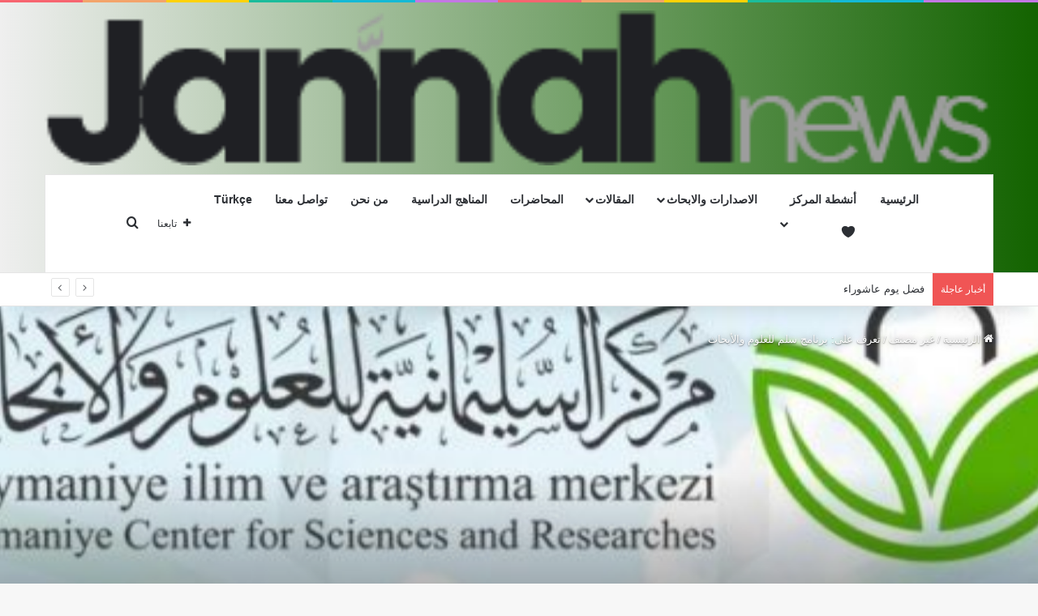

--- FILE ---
content_type: text/html; charset=UTF-8
request_url: https://silmcenter.org/ar/%D8%AA%D8%B9%D8%B1%D9%81-%D8%B9%D9%84%D9%89-%D9%85%D8%B1%D9%83%D8%B2-%D8%A7%D9%84%D8%B3%D9%84%D9%8A%D9%85%D8%A7%D9%86%D9%8A%D8%A9-%D9%84%D9%84%D8%B9%D9%84%D9%88%D9%85-%D9%88%D8%A7%D9%84%D8%A3%D8%A8/
body_size: 22221
content:
<!DOCTYPE html>
<html dir="rtl" lang="ar" class="" data-skin="light" prefix="og: http://ogp.me/ns#">
<head>
	<meta charset="UTF-8" />
	<link rel="profile" href="https://gmpg.org/xfn/11" />
	<title>تعرف على: برنامج سلم للعلوم والأبحاث &#8211; برنامج سلم</title>

<meta http-equiv='x-dns-prefetch-control' content='on'>
<link rel='dns-prefetch' href='//cdnjs.cloudflare.com' />
<link rel='dns-prefetch' href='//ajax.googleapis.com' />
<link rel='dns-prefetch' href='//fonts.googleapis.com' />
<link rel='dns-prefetch' href='//fonts.gstatic.com' />
<link rel='dns-prefetch' href='//s.gravatar.com' />
<link rel='dns-prefetch' href='//www.google-analytics.com' />
<meta name='robots' content='max-image-preview:large' />
<link rel="alternate" hreflang="ar" href="https://silmcenter.org/ar/%d8%aa%d8%b9%d8%b1%d9%81-%d8%b9%d9%84%d9%89-%d9%85%d8%b1%d9%83%d8%b2-%d8%a7%d9%84%d8%b3%d9%84%d9%8a%d9%85%d8%a7%d9%86%d9%8a%d8%a9-%d9%84%d9%84%d8%b9%d9%84%d9%88%d9%85-%d9%88%d8%a7%d9%84%d8%a3%d8%a8/" />
<link rel="alternate" hreflang="x-default" href="https://silmcenter.org/ar/%d8%aa%d8%b9%d8%b1%d9%81-%d8%b9%d9%84%d9%89-%d9%85%d8%b1%d9%83%d8%b2-%d8%a7%d9%84%d8%b3%d9%84%d9%8a%d9%85%d8%a7%d9%86%d9%8a%d8%a9-%d9%84%d9%84%d8%b9%d9%84%d9%88%d9%85-%d9%88%d8%a7%d9%84%d8%a3%d8%a8/" />
<link rel='dns-prefetch' href='//use.fontawesome.com' />
<link rel="alternate" type="application/rss+xml" title="برنامج سلم &laquo; الخلاصة" href="https://silmcenter.org/ar/feed/" />
<link rel="alternate" type="application/rss+xml" title="برنامج سلم &laquo; خلاصة التعليقات" href="https://silmcenter.org/ar/comments/feed/" />
<link rel="alternate" type="application/rss+xml" title="برنامج سلم &laquo; تعرف على: برنامج سلم للعلوم والأبحاث خلاصة التعليقات" href="https://silmcenter.org/ar/%d8%aa%d8%b9%d8%b1%d9%81-%d8%b9%d9%84%d9%89-%d9%85%d8%b1%d9%83%d8%b2-%d8%a7%d9%84%d8%b3%d9%84%d9%8a%d9%85%d8%a7%d9%86%d9%8a%d8%a9-%d9%84%d9%84%d8%b9%d9%84%d9%88%d9%85-%d9%88%d8%a7%d9%84%d8%a3%d8%a8/feed/" />

		<style type="text/css">
			:root{				
			--tie-preset-gradient-1: linear-gradient(135deg, rgba(6, 147, 227, 1) 0%, rgb(155, 81, 224) 100%);
			--tie-preset-gradient-2: linear-gradient(135deg, rgb(122, 220, 180) 0%, rgb(0, 208, 130) 100%);
			--tie-preset-gradient-3: linear-gradient(135deg, rgba(252, 185, 0, 1) 0%, rgba(255, 105, 0, 1) 100%);
			--tie-preset-gradient-4: linear-gradient(135deg, rgba(255, 105, 0, 1) 0%, rgb(207, 46, 46) 100%);
			--tie-preset-gradient-5: linear-gradient(135deg, rgb(238, 238, 238) 0%, rgb(169, 184, 195) 100%);
			--tie-preset-gradient-6: linear-gradient(135deg, rgb(74, 234, 220) 0%, rgb(151, 120, 209) 20%, rgb(207, 42, 186) 40%, rgb(238, 44, 130) 60%, rgb(251, 105, 98) 80%, rgb(254, 248, 76) 100%);
			--tie-preset-gradient-7: linear-gradient(135deg, rgb(255, 206, 236) 0%, rgb(152, 150, 240) 100%);
			--tie-preset-gradient-8: linear-gradient(135deg, rgb(254, 205, 165) 0%, rgb(254, 45, 45) 50%, rgb(107, 0, 62) 100%);
			--tie-preset-gradient-9: linear-gradient(135deg, rgb(255, 203, 112) 0%, rgb(199, 81, 192) 50%, rgb(65, 88, 208) 100%);
			--tie-preset-gradient-10: linear-gradient(135deg, rgb(255, 245, 203) 0%, rgb(182, 227, 212) 50%, rgb(51, 167, 181) 100%);
			--tie-preset-gradient-11: linear-gradient(135deg, rgb(202, 248, 128) 0%, rgb(113, 206, 126) 100%);
			--tie-preset-gradient-12: linear-gradient(135deg, rgb(2, 3, 129) 0%, rgb(40, 116, 252) 100%);
			--tie-preset-gradient-13: linear-gradient(135deg, #4D34FA, #ad34fa);
			--tie-preset-gradient-14: linear-gradient(135deg, #0057FF, #31B5FF);
			--tie-preset-gradient-15: linear-gradient(135deg, #FF007A, #FF81BD);
			--tie-preset-gradient-16: linear-gradient(135deg, #14111E, #4B4462);
			--tie-preset-gradient-17: linear-gradient(135deg, #F32758, #FFC581);

			
					--main-nav-background: #FFFFFF;
					--main-nav-secondry-background: rgba(0,0,0,0.03);
					--main-nav-primary-color: #0088ff;
					--main-nav-contrast-primary-color: #FFFFFF;
					--main-nav-text-color: #2c2f34;
					--main-nav-secondry-text-color: rgba(0,0,0,0.5);
					--main-nav-main-border-color: rgba(0,0,0,0.1);
					--main-nav-secondry-border-color: rgba(0,0,0,0.08);
				--tie-buttons-radius: 8px;--tie-buttons-color: #58ad05;--tie-buttons-text: #ededed;--tie-buttons-hover-color: #267b00;--tie-buttons-hover-text: #FFFFFF;
			}
		</style>
	<link rel="alternate" title="oEmbed (JSON)" type="application/json+oembed" href="https://silmcenter.org/ar/wp-json/oembed/1.0/embed?url=https%3A%2F%2Fsilmcenter.org%2Far%2F%25d8%25aa%25d8%25b9%25d8%25b1%25d9%2581-%25d8%25b9%25d9%2584%25d9%2589-%25d9%2585%25d8%25b1%25d9%2583%25d8%25b2-%25d8%25a7%25d9%2584%25d8%25b3%25d9%2584%25d9%258a%25d9%2585%25d8%25a7%25d9%2586%25d9%258a%25d8%25a9-%25d9%2584%25d9%2584%25d8%25b9%25d9%2584%25d9%2588%25d9%2585-%25d9%2588%25d8%25a7%25d9%2584%25d8%25a3%25d8%25a8%2F" />
<link rel="alternate" title="oEmbed (XML)" type="text/xml+oembed" href="https://silmcenter.org/ar/wp-json/oembed/1.0/embed?url=https%3A%2F%2Fsilmcenter.org%2Far%2F%25d8%25aa%25d8%25b9%25d8%25b1%25d9%2581-%25d8%25b9%25d9%2584%25d9%2589-%25d9%2585%25d8%25b1%25d9%2583%25d8%25b2-%25d8%25a7%25d9%2584%25d8%25b3%25d9%2584%25d9%258a%25d9%2585%25d8%25a7%25d9%2586%25d9%258a%25d8%25a9-%25d9%2584%25d9%2584%25d8%25b9%25d9%2584%25d9%2588%25d9%2585-%25d9%2588%25d8%25a7%25d9%2584%25d8%25a3%25d8%25a8%2F&#038;format=xml" />

<meta property="og:title" content="تعرف على: برنامج سلم للعلوم والأبحاث - برنامج سلم" />
<meta property="og:type" content="article" />
<meta property="og:description" content="مركز سلم هو مركز علمي يُعنى بتكوين علماء متخصصين في علوم الشريعة الإسلامية بمواصفات خاصة كالرسوخ في" />
<meta property="og:url" content="https://silmcenter.org/ar/%d8%aa%d8%b9%d8%b1%d9%81-%d8%b9%d9%84%d9%89-%d9%85%d8%b1%d9%83%d8%b2-%d8%a7%d9%84%d8%b3%d9%84%d9%8a%d9%85%d8%a7%d9%86%d9%8a%d8%a9-%d9%84%d9%84%d8%b9%d9%84%d9%88%d9%85-%d9%88%d8%a7%d9%84%d8%a3%d8%a8/" />
<meta property="og:site_name" content="برنامج سلم" />
<meta property="og:image" content="https://silmcenter.org/wp-content/uploads/2020/03/-e1586016694806.jpg" />
<meta name="viewport" content="width=device-width, initial-scale=1.0" /><style id='wp-img-auto-sizes-contain-inline-css' type='text/css'>
img:is([sizes=auto i],[sizes^="auto," i]){contain-intrinsic-size:3000px 1500px}
/*# sourceURL=wp-img-auto-sizes-contain-inline-css */
</style>
<style id='wp-emoji-styles-inline-css' type='text/css'>

	img.wp-smiley, img.emoji {
		display: inline !important;
		border: none !important;
		box-shadow: none !important;
		height: 1em !important;
		width: 1em !important;
		margin: 0 0.07em !important;
		vertical-align: -0.1em !important;
		background: none !important;
		padding: 0 !important;
	}
/*# sourceURL=wp-emoji-styles-inline-css */
</style>
<link rel='stylesheet' id='wp-block-library-rtl-css' href='https://silmcenter.org/wp-includes/css/dist/block-library/style-rtl.min.css?ver=6.9' type='text/css' media='all' />
<style id='wp-block-paragraph-inline-css' type='text/css'>
.is-small-text{font-size:.875em}.is-regular-text{font-size:1em}.is-large-text{font-size:2.25em}.is-larger-text{font-size:3em}.has-drop-cap:not(:focus):first-letter{float:right;font-size:8.4em;font-style:normal;font-weight:100;line-height:.68;margin:.05em 0 0 .1em;text-transform:uppercase}body.rtl .has-drop-cap:not(:focus):first-letter{float:none;margin-right:.1em}p.has-drop-cap.has-background{overflow:hidden}:root :where(p.has-background){padding:1.25em 2.375em}:where(p.has-text-color:not(.has-link-color)) a{color:inherit}p.has-text-align-left[style*="writing-mode:vertical-lr"],p.has-text-align-right[style*="writing-mode:vertical-rl"]{rotate:180deg}
/*# sourceURL=https://silmcenter.org/wp-includes/blocks/paragraph/style.min.css */
</style>
<style id='global-styles-inline-css' type='text/css'>
:root{--wp--preset--aspect-ratio--square: 1;--wp--preset--aspect-ratio--4-3: 4/3;--wp--preset--aspect-ratio--3-4: 3/4;--wp--preset--aspect-ratio--3-2: 3/2;--wp--preset--aspect-ratio--2-3: 2/3;--wp--preset--aspect-ratio--16-9: 16/9;--wp--preset--aspect-ratio--9-16: 9/16;--wp--preset--color--black: #000000;--wp--preset--color--cyan-bluish-gray: #abb8c3;--wp--preset--color--white: #ffffff;--wp--preset--color--pale-pink: #f78da7;--wp--preset--color--vivid-red: #cf2e2e;--wp--preset--color--luminous-vivid-orange: #ff6900;--wp--preset--color--luminous-vivid-amber: #fcb900;--wp--preset--color--light-green-cyan: #7bdcb5;--wp--preset--color--vivid-green-cyan: #00d084;--wp--preset--color--pale-cyan-blue: #8ed1fc;--wp--preset--color--vivid-cyan-blue: #0693e3;--wp--preset--color--vivid-purple: #9b51e0;--wp--preset--gradient--vivid-cyan-blue-to-vivid-purple: linear-gradient(135deg,rgb(6,147,227) 0%,rgb(155,81,224) 100%);--wp--preset--gradient--light-green-cyan-to-vivid-green-cyan: linear-gradient(135deg,rgb(122,220,180) 0%,rgb(0,208,130) 100%);--wp--preset--gradient--luminous-vivid-amber-to-luminous-vivid-orange: linear-gradient(135deg,rgb(252,185,0) 0%,rgb(255,105,0) 100%);--wp--preset--gradient--luminous-vivid-orange-to-vivid-red: linear-gradient(135deg,rgb(255,105,0) 0%,rgb(207,46,46) 100%);--wp--preset--gradient--very-light-gray-to-cyan-bluish-gray: linear-gradient(135deg,rgb(238,238,238) 0%,rgb(169,184,195) 100%);--wp--preset--gradient--cool-to-warm-spectrum: linear-gradient(135deg,rgb(74,234,220) 0%,rgb(151,120,209) 20%,rgb(207,42,186) 40%,rgb(238,44,130) 60%,rgb(251,105,98) 80%,rgb(254,248,76) 100%);--wp--preset--gradient--blush-light-purple: linear-gradient(135deg,rgb(255,206,236) 0%,rgb(152,150,240) 100%);--wp--preset--gradient--blush-bordeaux: linear-gradient(135deg,rgb(254,205,165) 0%,rgb(254,45,45) 50%,rgb(107,0,62) 100%);--wp--preset--gradient--luminous-dusk: linear-gradient(135deg,rgb(255,203,112) 0%,rgb(199,81,192) 50%,rgb(65,88,208) 100%);--wp--preset--gradient--pale-ocean: linear-gradient(135deg,rgb(255,245,203) 0%,rgb(182,227,212) 50%,rgb(51,167,181) 100%);--wp--preset--gradient--electric-grass: linear-gradient(135deg,rgb(202,248,128) 0%,rgb(113,206,126) 100%);--wp--preset--gradient--midnight: linear-gradient(135deg,rgb(2,3,129) 0%,rgb(40,116,252) 100%);--wp--preset--font-size--small: 13px;--wp--preset--font-size--medium: 20px;--wp--preset--font-size--large: 36px;--wp--preset--font-size--x-large: 42px;--wp--preset--spacing--20: 0.44rem;--wp--preset--spacing--30: 0.67rem;--wp--preset--spacing--40: 1rem;--wp--preset--spacing--50: 1.5rem;--wp--preset--spacing--60: 2.25rem;--wp--preset--spacing--70: 3.38rem;--wp--preset--spacing--80: 5.06rem;--wp--preset--shadow--natural: 6px 6px 9px rgba(0, 0, 0, 0.2);--wp--preset--shadow--deep: 12px 12px 50px rgba(0, 0, 0, 0.4);--wp--preset--shadow--sharp: 6px 6px 0px rgba(0, 0, 0, 0.2);--wp--preset--shadow--outlined: 6px 6px 0px -3px rgb(255, 255, 255), 6px 6px rgb(0, 0, 0);--wp--preset--shadow--crisp: 6px 6px 0px rgb(0, 0, 0);}:where(.is-layout-flex){gap: 0.5em;}:where(.is-layout-grid){gap: 0.5em;}body .is-layout-flex{display: flex;}.is-layout-flex{flex-wrap: wrap;align-items: center;}.is-layout-flex > :is(*, div){margin: 0;}body .is-layout-grid{display: grid;}.is-layout-grid > :is(*, div){margin: 0;}:where(.wp-block-columns.is-layout-flex){gap: 2em;}:where(.wp-block-columns.is-layout-grid){gap: 2em;}:where(.wp-block-post-template.is-layout-flex){gap: 1.25em;}:where(.wp-block-post-template.is-layout-grid){gap: 1.25em;}.has-black-color{color: var(--wp--preset--color--black) !important;}.has-cyan-bluish-gray-color{color: var(--wp--preset--color--cyan-bluish-gray) !important;}.has-white-color{color: var(--wp--preset--color--white) !important;}.has-pale-pink-color{color: var(--wp--preset--color--pale-pink) !important;}.has-vivid-red-color{color: var(--wp--preset--color--vivid-red) !important;}.has-luminous-vivid-orange-color{color: var(--wp--preset--color--luminous-vivid-orange) !important;}.has-luminous-vivid-amber-color{color: var(--wp--preset--color--luminous-vivid-amber) !important;}.has-light-green-cyan-color{color: var(--wp--preset--color--light-green-cyan) !important;}.has-vivid-green-cyan-color{color: var(--wp--preset--color--vivid-green-cyan) !important;}.has-pale-cyan-blue-color{color: var(--wp--preset--color--pale-cyan-blue) !important;}.has-vivid-cyan-blue-color{color: var(--wp--preset--color--vivid-cyan-blue) !important;}.has-vivid-purple-color{color: var(--wp--preset--color--vivid-purple) !important;}.has-black-background-color{background-color: var(--wp--preset--color--black) !important;}.has-cyan-bluish-gray-background-color{background-color: var(--wp--preset--color--cyan-bluish-gray) !important;}.has-white-background-color{background-color: var(--wp--preset--color--white) !important;}.has-pale-pink-background-color{background-color: var(--wp--preset--color--pale-pink) !important;}.has-vivid-red-background-color{background-color: var(--wp--preset--color--vivid-red) !important;}.has-luminous-vivid-orange-background-color{background-color: var(--wp--preset--color--luminous-vivid-orange) !important;}.has-luminous-vivid-amber-background-color{background-color: var(--wp--preset--color--luminous-vivid-amber) !important;}.has-light-green-cyan-background-color{background-color: var(--wp--preset--color--light-green-cyan) !important;}.has-vivid-green-cyan-background-color{background-color: var(--wp--preset--color--vivid-green-cyan) !important;}.has-pale-cyan-blue-background-color{background-color: var(--wp--preset--color--pale-cyan-blue) !important;}.has-vivid-cyan-blue-background-color{background-color: var(--wp--preset--color--vivid-cyan-blue) !important;}.has-vivid-purple-background-color{background-color: var(--wp--preset--color--vivid-purple) !important;}.has-black-border-color{border-color: var(--wp--preset--color--black) !important;}.has-cyan-bluish-gray-border-color{border-color: var(--wp--preset--color--cyan-bluish-gray) !important;}.has-white-border-color{border-color: var(--wp--preset--color--white) !important;}.has-pale-pink-border-color{border-color: var(--wp--preset--color--pale-pink) !important;}.has-vivid-red-border-color{border-color: var(--wp--preset--color--vivid-red) !important;}.has-luminous-vivid-orange-border-color{border-color: var(--wp--preset--color--luminous-vivid-orange) !important;}.has-luminous-vivid-amber-border-color{border-color: var(--wp--preset--color--luminous-vivid-amber) !important;}.has-light-green-cyan-border-color{border-color: var(--wp--preset--color--light-green-cyan) !important;}.has-vivid-green-cyan-border-color{border-color: var(--wp--preset--color--vivid-green-cyan) !important;}.has-pale-cyan-blue-border-color{border-color: var(--wp--preset--color--pale-cyan-blue) !important;}.has-vivid-cyan-blue-border-color{border-color: var(--wp--preset--color--vivid-cyan-blue) !important;}.has-vivid-purple-border-color{border-color: var(--wp--preset--color--vivid-purple) !important;}.has-vivid-cyan-blue-to-vivid-purple-gradient-background{background: var(--wp--preset--gradient--vivid-cyan-blue-to-vivid-purple) !important;}.has-light-green-cyan-to-vivid-green-cyan-gradient-background{background: var(--wp--preset--gradient--light-green-cyan-to-vivid-green-cyan) !important;}.has-luminous-vivid-amber-to-luminous-vivid-orange-gradient-background{background: var(--wp--preset--gradient--luminous-vivid-amber-to-luminous-vivid-orange) !important;}.has-luminous-vivid-orange-to-vivid-red-gradient-background{background: var(--wp--preset--gradient--luminous-vivid-orange-to-vivid-red) !important;}.has-very-light-gray-to-cyan-bluish-gray-gradient-background{background: var(--wp--preset--gradient--very-light-gray-to-cyan-bluish-gray) !important;}.has-cool-to-warm-spectrum-gradient-background{background: var(--wp--preset--gradient--cool-to-warm-spectrum) !important;}.has-blush-light-purple-gradient-background{background: var(--wp--preset--gradient--blush-light-purple) !important;}.has-blush-bordeaux-gradient-background{background: var(--wp--preset--gradient--blush-bordeaux) !important;}.has-luminous-dusk-gradient-background{background: var(--wp--preset--gradient--luminous-dusk) !important;}.has-pale-ocean-gradient-background{background: var(--wp--preset--gradient--pale-ocean) !important;}.has-electric-grass-gradient-background{background: var(--wp--preset--gradient--electric-grass) !important;}.has-midnight-gradient-background{background: var(--wp--preset--gradient--midnight) !important;}.has-small-font-size{font-size: var(--wp--preset--font-size--small) !important;}.has-medium-font-size{font-size: var(--wp--preset--font-size--medium) !important;}.has-large-font-size{font-size: var(--wp--preset--font-size--large) !important;}.has-x-large-font-size{font-size: var(--wp--preset--font-size--x-large) !important;}
/*# sourceURL=global-styles-inline-css */
</style>

<style id='classic-theme-styles-inline-css' type='text/css'>
/*! This file is auto-generated */
.wp-block-button__link{color:#fff;background-color:#32373c;border-radius:9999px;box-shadow:none;text-decoration:none;padding:calc(.667em + 2px) calc(1.333em + 2px);font-size:1.125em}.wp-block-file__button{background:#32373c;color:#fff;text-decoration:none}
/*# sourceURL=/wp-includes/css/classic-themes.min.css */
</style>
<style id='font-awesome-svg-styles-default-inline-css' type='text/css'>
.svg-inline--fa {
  display: inline-block;
  height: 1em;
  overflow: visible;
  vertical-align: -.125em;
}
/*# sourceURL=font-awesome-svg-styles-default-inline-css */
</style>
<link rel='stylesheet' id='font-awesome-svg-styles-css' href='https://silmcenter.org/wp-content/uploads/font-awesome/v6.7.2/css/svg-with-js.css' type='text/css' media='all' />
<style id='font-awesome-svg-styles-inline-css' type='text/css'>
   .wp-block-font-awesome-icon svg::before,
   .wp-rich-text-font-awesome-icon svg::before {content: unset;}
/*# sourceURL=font-awesome-svg-styles-inline-css */
</style>
<link rel='stylesheet' id='wpml-blocks-css' href='https://silmcenter.org/wp-content/plugins/sitepress-multilingual-cms/dist/css/blocks/styles.css?ver=4.6.8' type='text/css' media='all' />
<link rel='stylesheet' id='contact-form-7-css' href='https://silmcenter.org/wp-content/plugins/contact-form-7/includes/css/styles.css?ver=6.1.4' type='text/css' media='all' />
<link rel='stylesheet' id='contact-form-7-rtl-css' href='https://silmcenter.org/wp-content/plugins/contact-form-7/includes/css/styles-rtl.css?ver=6.1.4' type='text/css' media='all' />
<link rel='stylesheet' id='nbcpf-intlTelInput-style-css' href='https://silmcenter.org/wp-content/plugins/country-phone-field-contact-form-7/assets/css/intlTelInput.min.css?ver=6.9' type='text/css' media='all' />
<link rel='stylesheet' id='nbcpf-countryFlag-style-css' href='https://silmcenter.org/wp-content/plugins/country-phone-field-contact-form-7/assets/css/countrySelect.min.css?ver=6.9' type='text/css' media='all' />
<link rel='stylesheet' id='menu-image-css' href='https://silmcenter.org/wp-content/plugins/menu-image/includes/css/menu-image.css?ver=3.12' type='text/css' media='all' />
<link rel='stylesheet' id='dashicons-css' href='https://silmcenter.org/wp-includes/css/dashicons.min.css?ver=6.9' type='text/css' media='all' />
<link rel='stylesheet' id='taqyeem-buttons-style-css' href='https://silmcenter.org/wp-content/plugins/taqyeem-buttons/assets/style.css?ver=6.9' type='text/css' media='all' />
<link rel='stylesheet' id='wpml-menu-item-0-css' href='https://silmcenter.org/wp-content/plugins/sitepress-multilingual-cms/templates/language-switchers/menu-item/style.min.css?ver=1' type='text/css' media='all' />
<link rel='stylesheet' id='font-awesome-official-css' href='https://use.fontawesome.com/releases/v6.7.2/css/all.css' type='text/css' media='all' integrity="sha384-nRgPTkuX86pH8yjPJUAFuASXQSSl2/bBUiNV47vSYpKFxHJhbcrGnmlYpYJMeD7a" crossorigin="anonymous" />
<style id='akismet-widget-style-inline-css' type='text/css'>

			.a-stats {
				--akismet-color-mid-green: #357b49;
				--akismet-color-white: #fff;
				--akismet-color-light-grey: #f6f7f7;

				max-width: 350px;
				width: auto;
			}

			.a-stats * {
				all: unset;
				box-sizing: border-box;
			}

			.a-stats strong {
				font-weight: 600;
			}

			.a-stats a.a-stats__link,
			.a-stats a.a-stats__link:visited,
			.a-stats a.a-stats__link:active {
				background: var(--akismet-color-mid-green);
				border: none;
				box-shadow: none;
				border-radius: 8px;
				color: var(--akismet-color-white);
				cursor: pointer;
				display: block;
				font-family: -apple-system, BlinkMacSystemFont, 'Segoe UI', 'Roboto', 'Oxygen-Sans', 'Ubuntu', 'Cantarell', 'Helvetica Neue', sans-serif;
				font-weight: 500;
				padding: 12px;
				text-align: center;
				text-decoration: none;
				transition: all 0.2s ease;
			}

			/* Extra specificity to deal with TwentyTwentyOne focus style */
			.widget .a-stats a.a-stats__link:focus {
				background: var(--akismet-color-mid-green);
				color: var(--akismet-color-white);
				text-decoration: none;
			}

			.a-stats a.a-stats__link:hover {
				filter: brightness(110%);
				box-shadow: 0 4px 12px rgba(0, 0, 0, 0.06), 0 0 2px rgba(0, 0, 0, 0.16);
			}

			.a-stats .count {
				color: var(--akismet-color-white);
				display: block;
				font-size: 1.5em;
				line-height: 1.4;
				padding: 0 13px;
				white-space: nowrap;
			}
		
/*# sourceURL=akismet-widget-style-inline-css */
</style>
<link rel='stylesheet' id='tie-css-base-css' href='https://silmcenter.org/wp-content/themes/jannah/assets/css/base.min.css?ver=7.0.5' type='text/css' media='all' />
<link rel='stylesheet' id='tie-css-styles-css' href='https://silmcenter.org/wp-content/themes/jannah/assets/css/style.min.css?ver=7.0.5' type='text/css' media='all' />
<link rel='stylesheet' id='tie-css-widgets-css' href='https://silmcenter.org/wp-content/themes/jannah/assets/css/widgets.min.css?ver=7.0.5' type='text/css' media='all' />
<link rel='stylesheet' id='tie-css-helpers-css' href='https://silmcenter.org/wp-content/themes/jannah/assets/css/helpers.min.css?ver=7.0.5' type='text/css' media='all' />
<link rel='stylesheet' id='tie-fontawesome5-css' href='https://silmcenter.org/wp-content/themes/jannah/assets/css/fontawesome.css?ver=7.0.5' type='text/css' media='all' />
<link rel='stylesheet' id='tie-css-ilightbox-css' href='https://silmcenter.org/wp-content/themes/jannah/assets/ilightbox/dark-skin/skin.css?ver=7.0.5' type='text/css' media='all' />
<link rel='stylesheet' id='tie-css-shortcodes-css' href='https://silmcenter.org/wp-content/themes/jannah/assets/css/plugins/shortcodes.min.css?ver=7.0.5' type='text/css' media='all' />
<link rel='stylesheet' id='tie-css-single-css' href='https://silmcenter.org/wp-content/themes/jannah/assets/css/single.min.css?ver=7.0.5' type='text/css' media='all' />
<link rel='stylesheet' id='tie-css-print-css' href='https://silmcenter.org/wp-content/themes/jannah/assets/css/print.css?ver=7.0.5' type='text/css' media='print' />
<link rel='stylesheet' id='taqyeem-styles-css' href='https://silmcenter.org/wp-content/themes/jannah/assets/css/plugins/taqyeem.min.css?ver=7.0.5' type='text/css' media='all' />
<link rel='stylesheet' id='__EPYT__style-css' href='https://silmcenter.org/wp-content/plugins/youtube-embed-plus/styles/ytprefs.min.css?ver=14.2.4' type='text/css' media='all' />
<style id='__EPYT__style-inline-css' type='text/css'>

                .epyt-gallery-thumb {
                        width: 33.333%;
                }
                
#tie-wrapper .mag-box.big-post-left-box li:not(:first-child) .post-title,#tie-wrapper .mag-box.big-post-top-box li:not(:first-child) .post-title,#tie-wrapper .mag-box.half-box li:not(:first-child) .post-title,#tie-wrapper .mag-box.big-thumb-left-box li:not(:first-child) .post-title,#tie-wrapper .mag-box.scrolling-box .slide .post-title,#tie-wrapper .mag-box.miscellaneous-box li:not(:first-child) .post-title{font-weight: 500;}.background-overlay {background-attachment: fixed;background-image: url(https://silmcenter.org/wp-content/themes/jannah/assets/images/bg-dots.png);background-color: rgba(0,0,0,0.5);}:root:root{--brand-color: #008c02;--dark-brand-color: #005a00;--bright-color: #FFFFFF;--base-color: #2c2f34;}#footer-widgets-container{border-top: 8px solid #008c02;-webkit-box-shadow: 0 -5px 0 rgba(0,0,0,0.07); -moz-box-shadow: 0 -8px 0 rgba(0,0,0,0.07); box-shadow: 0 -8px 0 rgba(0,0,0,0.07);}#reading-position-indicator{box-shadow: 0 0 10px rgba( 0,140,2,0.7);}:root:root{--brand-color: #008c02;--dark-brand-color: #005a00;--bright-color: #FFFFFF;--base-color: #2c2f34;}#footer-widgets-container{border-top: 8px solid #008c02;-webkit-box-shadow: 0 -5px 0 rgba(0,0,0,0.07); -moz-box-shadow: 0 -8px 0 rgba(0,0,0,0.07); box-shadow: 0 -8px 0 rgba(0,0,0,0.07);}#reading-position-indicator{box-shadow: 0 0 10px rgba( 0,140,2,0.7);}a:hover,body .entry a:hover,.dark-skin body .entry a:hover,.comment-list .comment-content a:hover{color: #3a2300;}#header-notification-bar{background: #008c02;}#header-notification-bar{background: #008c02;background: -webkit-linear-gradient(90deg,#195100,#008c02 );background: -moz-linear-gradient(90deg,#195100,#008c02 );background: -o-linear-gradient(90deg,#195100,#008c02 );background: linear-gradient(90deg,#008c02,#195100 );}#header-notification-bar,#header-notification-bar p a{color: #f2f2f2;}#header-notification-bar{--tie-buttons-color: #0a0a0a;--tie-buttons-border-color: #0a0a0a;--tie-buttons-hover-color: #000000;--tie-buttons-hover-text: #FFFFFF;}#header-notification-bar{--tie-buttons-text: #f1c40f;}#the-post .entry-content a:not(.shortc-button):hover{color: #58ad05 !important;}#tie-wrapper #theme-header{background-color: #efefef;}#logo.text-logo a,#logo.text-logo a:hover{color: #000000;}@media (max-width: 991px){#tie-wrapper #theme-header .logo-container.fixed-nav{background-color: rgba(239,239,239,0.95);}}#tie-wrapper #theme-header{background: #efefef;background: -webkit-linear-gradient(90deg,#136300,#efefef );background: -moz-linear-gradient(90deg,#136300,#efefef );background: -o-linear-gradient(90deg,#136300,#efefef );background: linear-gradient(90deg,#efefef,#136300 );}@media (max-width: 991px){#tie-wrapper #theme-header .logo-container{background-color: #efefef;}}.post-cat{background-color:#58ad05 !important;color:#FFFFFF !important;}.tie-insta-header {margin-bottom: 15px;}.tie-insta-avatar a {width: 70px;height: 70px;display: block;position: relative;float: left;margin-right: 15px;margin-bottom: 15px;}.tie-insta-avatar a:before {content: "";position: absolute;width: calc(100% + 6px);height: calc(100% + 6px);left: -3px;top: -3px;border-radius: 50%;background: #d6249f;background: radial-gradient(circle at 30% 107%,#fdf497 0%,#fdf497 5%,#fd5949 45%,#d6249f 60%,#285AEB 90%);}.tie-insta-avatar a:after {position: absolute;content: "";width: calc(100% + 3px);height: calc(100% + 3px);left: -2px;top: -2px;border-radius: 50%;background: #fff;}.dark-skin .tie-insta-avatar a:after {background: #27292d;}.tie-insta-avatar img {border-radius: 50%;position: relative;z-index: 2;transition: all 0.25s;}.tie-insta-avatar img:hover {box-shadow: 0px 0px 15px 0 #6b54c6;}.tie-insta-info {font-size: 1.3em;font-weight: bold;margin-bottom: 5px;}
/*# sourceURL=__EPYT__style-inline-css */
</style>
<link rel='stylesheet' id='font-awesome-official-v4shim-css' href='https://use.fontawesome.com/releases/v6.7.2/css/v4-shims.css' type='text/css' media='all' integrity="sha384-npPMK6zwqNmU3qyCCxEcWJkLBNYxEFM1nGgSoAWuCCXqVVz0cvwKEMfyTNkOxM2N" crossorigin="anonymous" />
<script type="text/javascript" src="https://silmcenter.org/wp-includes/js/jquery/jquery.min.js?ver=3.7.1" id="jquery-core-js"></script>
<script type="text/javascript" src="https://silmcenter.org/wp-includes/js/jquery/jquery-migrate.min.js?ver=3.4.1" id="jquery-migrate-js"></script>
<script type="text/javascript" id="__ytprefs__-js-extra">
/* <![CDATA[ */
var _EPYT_ = {"ajaxurl":"https://silmcenter.org/wp-admin/admin-ajax.php","security":"b6e882c313","gallery_scrolloffset":"20","eppathtoscripts":"https://silmcenter.org/wp-content/plugins/youtube-embed-plus/scripts/","eppath":"https://silmcenter.org/wp-content/plugins/youtube-embed-plus/","epresponsiveselector":"[\"iframe.__youtube_prefs_widget__\"]","epdovol":"1","version":"14.2.4","evselector":"iframe.__youtube_prefs__[src], iframe[src*=\"youtube.com/embed/\"], iframe[src*=\"youtube-nocookie.com/embed/\"]","ajax_compat":"","maxres_facade":"eager","ytapi_load":"light","pause_others":"","stopMobileBuffer":"1","facade_mode":"","not_live_on_channel":""};
//# sourceURL=__ytprefs__-js-extra
/* ]]> */
</script>
<script type="text/javascript" src="https://silmcenter.org/wp-content/plugins/youtube-embed-plus/scripts/ytprefs.min.js?ver=14.2.4" id="__ytprefs__-js"></script>
<link rel="https://api.w.org/" href="https://silmcenter.org/ar/wp-json/" /><link rel="alternate" title="JSON" type="application/json" href="https://silmcenter.org/ar/wp-json/wp/v2/posts/1366" /><link rel="EditURI" type="application/rsd+xml" title="RSD" href="https://silmcenter.org/xmlrpc.php?rsd" />
<link rel="stylesheet" href="https://silmcenter.org/wp-content/themes/jannah/rtl.css" type="text/css" media="screen" /><meta name="generator" content="WordPress 6.9" />
<link rel="canonical" href="https://silmcenter.org/ar/%d8%aa%d8%b9%d8%b1%d9%81-%d8%b9%d9%84%d9%89-%d9%85%d8%b1%d9%83%d8%b2-%d8%a7%d9%84%d8%b3%d9%84%d9%8a%d9%85%d8%a7%d9%86%d9%8a%d8%a9-%d9%84%d9%84%d8%b9%d9%84%d9%88%d9%85-%d9%88%d8%a7%d9%84%d8%a3%d8%a8/" />
<link rel='shortlink' href='https://silmcenter.org/ar/?p=1366' />
<meta name="generator" content="WPML ver:4.6.8 stt:5,53;" />
<script type='text/javascript'>
/* <![CDATA[ */
var taqyeem = {"ajaxurl":"https://silmcenter.org/wp-admin/admin-ajax.php" , "your_rating":"تقييمك:"};
/* ]]> */
</script>

 <meta name="description" content="مركز سلم هو مركز علمي يُعنى بتكوين علماء متخصصين في علوم الشريعة الإسلامية بمواصفات خاصة كالرسوخ في العلم والربانية في السلوك، والاعتدال في الفكر، وال" /><meta http-equiv="X-UA-Compatible" content="IE=edge"><meta name="theme-color" content="#fff" />
<meta name="theme-color" content="#efefef" /><link rel="icon" href="https://silmcenter.org/wp-content/uploads/2025/06/cropped-لوغو-سلم1-مفرغ-32x32.png" sizes="32x32" />
<link rel="icon" href="https://silmcenter.org/wp-content/uploads/2025/06/cropped-لوغو-سلم1-مفرغ-192x192.png" sizes="192x192" />
<link rel="apple-touch-icon" href="https://silmcenter.org/wp-content/uploads/2025/06/cropped-لوغو-سلم1-مفرغ-180x180.png" />
<meta name="msapplication-TileImage" content="https://silmcenter.org/wp-content/uploads/2025/06/cropped-لوغو-سلم1-مفرغ-270x270.png" />
		<style type="text/css" id="wp-custom-css">
			.stream-item.stream-item-below-header a {
    max-width: 800px !important;
    display: block;
    margin: auto !important;
	max-height: 100px !important;
}
@media (max-width: 991px) {
.tekhost-clendar .button {
    width: 97%;
    font-size: 17px;
    padding: 11px 1px;
}
	.wpsc-main-calendar-section {
    width: 100%;
}
	#wp-school-calendar .monthly-calendar {
    width: 95% !important;
    margin: auto !important;
}
	.wpsc-important-date-categories-section {
    width: 100%;
    margin: auto !important;
}
	.wpsc-important-dates-section {

    width: 100%;

}
}
#site-info {
    border-top: 4px solid 
    #58ad05;
}
footer .site-info .social-icons li a span {
  
    font-size: 25px;
}
footer .social-icons .social-icons-item .social-link{
    width: 35px;
    height: 35px;
    line-height: 45px;
    padding: 0;
    display: block;
    text-align: center;
    border-radius: 2px;
    margin-right: 3px !important;
}
footer .social-icons-item {
    margin-right: 20px !important;
}		</style>
		</head>

<body id="tie-body" class="rtl wp-singular post-template-default single single-post postid-1366 single-format-standard wp-theme-jannah tie-no-js wrapper-has-shadow block-head-1 magazine2 is-thumb-overlay-disabled is-desktop is-header-layout-2 sidebar-left has-sidebar post-layout-4 narrow-title-narrow-media is-standard-format has-mobile-share">



<div class="background-overlay">

	<div id="tie-container" class="site tie-container">

		
		<div id="tie-wrapper">

			<div class="stream-item stream-item-above-header"></div><div class="rainbow-line"></div>
<header id="theme-header" class="theme-header header-layout-2 main-nav-light main-nav-default-light main-nav-below main-nav-boxed no-stream-item top-nav-active top-nav-light top-nav-default-light top-nav-below top-nav-below-main-nav has-shadow has-full-width-logo mobile-components-row mobile-header-centered">
	
<div class="container header-container">
	<div class="tie-row logo-row">

		
		<div class="logo-wrapper">
			<div class="tie-col-md-4 logo-container clearfix">
				<div id="mobile-header-components-area_1" class="mobile-header-components"></div>
		<div id="logo" class="image-logo" style="margin-top: 10px; margin-bottom: 10px;">

			
			<a title="برنامج سلم للعلوم والأبحاث" href="https://silmcenter.org/ar/">
				
				<picture class="tie-logo-default tie-logo-picture">
					
					<source class="tie-logo-source-default tie-logo-source" srcset="https://silmcenter.org/wp-content/uploads/2025/06/لوغو-سلم12.png 2x, https://silmcenter.org/wp-content/themes/jannah/assets/images/logo.png 1x">
					<img class="tie-logo-img-default tie-logo-img" src="https://silmcenter.org/wp-content/themes/jannah/assets/images/logo.png" alt="برنامج سلم للعلوم والأبحاث" width="286" height="80" />
				</picture>
						</a>

			
		</div><!-- #logo /-->

		<div id="mobile-header-components-area_2" class="mobile-header-components"><ul class="components"><li class="mobile-component_menu custom-menu-link"><a href="#" id="mobile-menu-icon" class=""><span class="tie-mobile-menu-icon nav-icon is-layout-1"></span><span class="screen-reader-text">القائمة</span></a></li></ul></div>			</div><!-- .tie-col /-->
		</div><!-- .logo-wrapper /-->

		
	</div><!-- .tie-row /-->
</div><!-- .container /-->

<div class="main-nav-wrapper">
	<nav id="main-nav"  class="main-nav header-nav menu-style-solid-bg menu-style-side-arrow"  aria-label="القائمة الرئيسية">
		<div class="container">

			<div class="main-menu-wrapper">

				
				<div id="menu-components-wrap">

					
		<div id="sticky-logo" class="image-logo">

			
			<a title="برنامج سلم للعلوم والأبحاث" href="https://silmcenter.org/ar/">
				
				<picture class="tie-logo-default tie-logo-picture">
					<source class="tie-logo-source-default tie-logo-source" srcset="https://silmcenter.org/wp-content/uploads/2025/06/لوغو-سلم12.png 2x, https://silmcenter.org/wp-content/themes/jannah/assets/images/logo.png 1x">
					<img class="tie-logo-img-default tie-logo-img" src="https://silmcenter.org/wp-content/themes/jannah/assets/images/logo.png" alt="برنامج سلم للعلوم والأبحاث"  />
				</picture>
						</a>

			
		</div><!-- #Sticky-logo /-->

		<div class="flex-placeholder"></div>
		
					<div class="main-menu main-menu-wrap">
						<div id="main-nav-menu" class="main-menu header-menu"><ul id="menu-tielabs-main-menu" class="menu"><li id="menu-item-973" class="menu-item menu-item-type-custom menu-item-object-custom menu-item-973"><a href="https://www.silmcenter.org">الرئيسية</a></li>
<li id="menu-item-975" class="menu-item menu-item-type-taxonomy menu-item-object-category menu-item-975 mega-menu mega-recent-featured mega-menu-posts " data-id="2" ><a href="https://silmcenter.org/ar/category/%d8%a3%d9%86%d8%b4%d8%b7%d8%a9-%d8%a7%d9%84%d9%85%d8%b1%d9%83%d8%b2/"><span class="menu-image-title-above menu-image-title">أنشطة المركز</span><span class="dashicons dashicons-heart above-menu-image-icons"></span></a>
<div class="mega-menu-block menu-sub-content"  >

<div class="mega-menu-content">
<div class="mega-ajax-content">
</div><!-- .mega-ajax-content -->

</div><!-- .mega-menu-content -->

</div><!-- .mega-menu-block --> 
</li>
<li id="menu-item-976" class="menu-item menu-item-type-taxonomy menu-item-object-category menu-item-976 mega-menu mega-recent-featured mega-menu-posts " data-id="20" ><a href="https://silmcenter.org/ar/category/%d8%a7%d9%84%d8%a7%d8%b5%d8%af%d8%a7%d8%b1%d8%a7%d8%aa-%d9%88%d8%a7%d9%84%d8%a7%d8%a8%d8%ad%d8%a7%d8%ab/">الاصدارات والابحاث</a>
<div class="mega-menu-block menu-sub-content"  >

<div class="mega-menu-content">
<div class="mega-ajax-content">
</div><!-- .mega-ajax-content -->

</div><!-- .mega-menu-content -->

</div><!-- .mega-menu-block --> 
</li>
<li id="menu-item-1526" class="menu-item menu-item-type-taxonomy menu-item-object-category menu-item-1526 mega-menu mega-recent-featured mega-menu-posts " data-id="66" ><a href="https://silmcenter.org/ar/category/%d8%a7%d9%84%d9%85%d9%82%d8%a7%d9%84%d8%a7%d8%aa/">المقالات</a>
<div class="mega-menu-block menu-sub-content"  >

<div class="mega-menu-content">
<div class="mega-ajax-content">
</div><!-- .mega-ajax-content -->

</div><!-- .mega-menu-content -->

</div><!-- .mega-menu-block --> 
</li>
<li id="menu-item-1416" class="menu-item menu-item-type-post_type menu-item-object-page menu-item-1416"><a href="https://silmcenter.org/ar/%d8%a7%d9%84%d9%85%d8%ad%d8%a7%d8%b6%d8%b1%d8%a7%d8%aa/">المحاضرات</a></li>
<li id="menu-item-1563" class="menu-item menu-item-type-post_type menu-item-object-page menu-item-1563"><a href="https://silmcenter.org/ar/%d8%a7%d9%84%d9%85%d9%86%d8%a7%d9%87%d8%ac-%d8%a7%d9%84%d8%af%d8%b1%d8%a7%d8%b3%d9%8a%d8%a9-%d9%84%d9%85%d8%b1%d9%83%d8%b2-%d8%a7%d9%84%d8%b3%d9%84%d9%8a%d9%85%d8%a7%d9%86%d9%8a%d8%a9/">المناهج الدراسية</a></li>
<li id="menu-item-1039" class="menu-item menu-item-type-post_type menu-item-object-page menu-item-1039"><a href="https://silmcenter.org/ar/%d9%85%d9%86-%d9%86%d8%ad%d9%86/">من نحن</a></li>
<li id="menu-item-1178" class="menu-item menu-item-type-post_type menu-item-object-page menu-item-1178"><a href="https://silmcenter.org/ar/%d8%aa%d9%88%d8%a7%d8%b5%d9%84-%d9%85%d8%b9%d9%86%d8%a7/">تواصل معنا</a></li>
<li id="menu-item-wpml-ls-22-tr" class="menu-item wpml-ls-slot-22 wpml-ls-item wpml-ls-item-tr wpml-ls-menu-item wpml-ls-first-item wpml-ls-last-item menu-item-type-wpml_ls_menu_item menu-item-object-wpml_ls_menu_item menu-item-wpml-ls-22-tr"><a title="Türkçe" href="https://silmcenter.org/tr/"><span class="wpml-ls-native" lang="tr">Türkçe</span></a></li>
</ul></div>					</div><!-- .main-menu /-->

					<ul class="components">		<li class="list-social-icons menu-item custom-menu-link">
			<a href="#" class="follow-btn">
				<span class="tie-icon-plus" aria-hidden="true"></span>
				<span class="follow-text">تابعنا</span>
			</a>
			<ul class="dropdown-social-icons comp-sub-menu"><li class="social-icons-item"><a class="social-link facebook-social-icon" rel="external noopener nofollow" target="_blank" href="https://www.facebook.com/%D9%85%D8%B1%D9%83%D8%B2-%D8%A7%D9%84%D8%B3%D9%84%D9%8A%D9%85%D8%A7%D9%86%D9%8A%D8%A9-%D9%84%D9%84%D8%B9%D9%84%D9%88%D9%85-%D9%88%D8%A7%D9%84%D8%A3%D8%A8%D8%AD%D8%A7%D8%AB-103925204584799/"><span class="tie-social-icon tie-icon-facebook"></span><span class="social-text">فيسبوك</span></a></li><li class="social-icons-item"><a class="social-link twitter-social-icon" rel="external noopener nofollow" target="_blank" href="https://twitter.com/silmcenter"><span class="tie-social-icon tie-icon-twitter"></span><span class="social-text">X</span></a></li><li class="social-icons-item"><a class="social-link youtube-social-icon" rel="external noopener nofollow" target="_blank" href="https://www.youtube.com/channel/UCmb5lxgBPnhTJKQlC8rnKPw"><span class="tie-social-icon tie-icon-youtube"></span><span class="social-text">يوتيوب</span></a></li><li class="social-icons-item"><a class="social-link instagram-social-icon" rel="external noopener nofollow" target="_blank" href="https://www.instagram.com/p/B-HI54tBgd3/?igshid=5gvc1190l4fn"><span class="tie-social-icon tie-icon-instagram"></span><span class="social-text">انستقرام</span></a></li><li class="social-icons-item"><a class="social-link telegram-social-icon" rel="external noopener nofollow" target="_blank" href="https://t.me/silmcenter"><span class="tie-social-icon tie-icon-paper-plane"></span><span class="social-text">تيلقرام</span></a></li></ul><!-- #dropdown-social-icons /-->		</li><!-- #list-social-icons /-->
					<li class="search-compact-icon menu-item custom-menu-link">
				<a href="#" class="tie-search-trigger">
					<span class="tie-icon-search tie-search-icon" aria-hidden="true"></span>
					<span class="screen-reader-text">بحث عن</span>
				</a>
			</li>
			</ul><!-- Components -->
				</div><!-- #menu-components-wrap /-->
			</div><!-- .main-menu-wrapper /-->
		</div><!-- .container /-->

			</nav><!-- #main-nav /-->
</div><!-- .main-nav-wrapper /-->


<nav id="top-nav"  class="has-breaking-menu top-nav header-nav has-breaking-news" aria-label="الشريط العلوي">
	<div class="container">
		<div class="topbar-wrapper">

			
			<div class="tie-alignleft">
				
<div class="breaking controls-is-active">

	<span class="breaking-title">
		<span class="tie-icon-bolt breaking-icon" aria-hidden="true"></span>
		<span class="breaking-title-text">أخبار عاجلة</span>
	</span>

	<ul id="breaking-news-in-header" class="breaking-news" data-type="reveal" data-arrows="true">

		
							<li class="news-item">
								<a href="https://silmcenter.org/ar/%d9%81%d8%b6%d9%84-%d9%8a%d9%88%d9%85-%d8%b9%d8%a7%d8%b4%d9%88%d8%b1%d8%a7%d8%a1/">فضل يوم عاشوراء</a>
							</li>

							
							<li class="news-item">
								<a href="https://silmcenter.org/ar/%d9%85%d8%ae%d9%8a%d9%85-%d8%a7%d9%84%d8%a7%d9%86%d8%aa%d9%85%d8%a7%d8%a1-%d9%87%d9%88%d9%8a%d8%a9-%d9%88%d9%85%d8%b3%d8%a4%d9%88%d9%84%d9%8a%d8%a9/"><font _mstmutation="1" _msttexthash="146055" _msthash="1357">م</font><font _mstmutation="1" _msttexthash="143962" _msthash="1358">خ</font><font _mstmutation="1" _msttexthash="146510" _msthash="1359">ي</font><font _mstmutation="1" _msttexthash="146055" _msthash="1360">م</font><font _mstmutation="1" _msttexthash="143325" _msthash="1361"> </font><font _mstmutation="1" _msttexthash="143325" _msthash="1362">ا</font><font _mstmutation="1" _msttexthash="145964" _msthash="1363">ل</font><font _mstmutation="1" _msttexthash="143325" _msthash="1364">ا</font><font _mstmutation="1" _msttexthash="146146" _msthash="1365">ن</font><font _mstmutation="1" _msttexthash="143598" _msthash="1366">ت</font><font _mstmutation="1" _msttexthash="146055" _msthash="1367">م</font><font _mstmutation="1" _msttexthash="306501" _msthash="1368">ا</font><font _mstmutation="1" _msttexthash="142779" _msthash="1471">ء</font><font _mstmutation="1" _msttexthash="5278" _msthash="1472">:</font><font _mstmutation="1" _msttexthash="146237" _msthash="1473"> </font><font _mstmutation="1" _msttexthash="146237" _msthash="1474">ه</font><font _mstmutation="1" _msttexthash="146328" _msthash="1475">و</font><font _mstmutation="1" _msttexthash="146510" _msthash="1476">ي</font><font _mstmutation="1" _msttexthash="143507" _msthash="1477">ة</font><font _mstmutation="1" _msttexthash="146328" _msthash="1478"> </font><font _mstmutation="1" _msttexthash="146328" _msthash="1479">و</font><font _mstmutation="1" _msttexthash="146055" _msthash="1480">م</font><font _mstmutation="1" _msttexthash="144417" _msthash="1481">س</font><font _mstmutation="1" _msttexthash="143052" _msthash="1483">ؤ</font><font _mstmutation="1" _msttexthash="146328" _msthash="1485">و</font><font _mstmutation="1" _msttexthash="145964" _msthash="1486">ل</font><font _mstmutation="1" _msttexthash="310518" _msthash="1488">ي</font>ة</a>
							</li>

							
							<li class="news-item">
								<a href="https://silmcenter.org/ar/3106/"><font _mstmutation="1"></font></a>
							</li>

							
							<li class="news-item">
								<a href="https://silmcenter.org/ar/%d8%b3%d9%84%d9%85-%d9%8a%d8%ae%d8%aa%d8%aa%d9%85-%d8%af%d9%88%d8%b1%d8%a7%d8%aa-%d8%a7%d9%84%d9%85%d8%b3%d8%a7%d8%b1-%d8%a7%d9%84%d9%85%d9%87%d8%a7%d8%b1%d9%8a/">سلم يختتم دورات المسار المهاري لهذا الفصل</a>
							</li>

							
							<li class="news-item">
								<a href="https://silmcenter.org/ar/%d8%b3%d9%84%d9%85-%d9%8a%d9%86%d8%b8%d9%85-%d9%85%d8%ad%d8%a7%d8%b6%d8%b1%d8%a9-%d8%b9%d8%a7%d9%85%d8%a9-%d9%81%d9%8a-%d8%a3%d8%b3%d9%85%d8%a7%d8%a1-%d8%a7%d9%84%d9%84%d9%87-%d8%a7%d9%84%d8%ad%d8%b3/">سلم ينظم محاضرة عامة في أسماء الله الحسنى</a>
							</li>

							
							<li class="news-item">
								<a href="https://silmcenter.org/ar/%d9%88%d8%b1%d8%b4%d8%a9-%d8%b9%d9%85%d9%84-%d8%aa%d8%b9%d8%b2%d9%8a%d8%b2%d8%a7-%d9%84%d9%84%d9%82%d9%8a%d9%85-%d8%a7%d9%84%d8%aa%d8%b1%d8%a8%d9%88%d9%8a%d8%a9/">ورشة عمل تعزيزا للقيم التربوية</a>
							</li>

							
							<li class="news-item">
								<a href="https://silmcenter.org/ar/%d8%aa%d9%86%d8%b8%d9%8a%d9%85-%d8%b2%d9%8a%d8%a7%d8%b1%d8%a9-%d9%84%d9%85%d9%82%d8%a8%d8%b1%d8%a9-%d8%a7%d9%84%d8%b4%d9%87%d8%af%d8%a7%d8%a1-%d8%a7%d9%84%d8%aa%d8%a7%d8%b1%d9%8a%d8%ae%d9%8a%d8%a9/">تنظيم زيارة لمقبرة الشهداء التاريخية في إسطنبول</a>
							</li>

							
							<li class="news-item">
								<a href="https://silmcenter.org/ar/%d8%b3%d9%84%d9%85-%d9%8a%d9%86%d8%b8%d9%85-%d8%b1%d8%ad%d9%84%d8%a9-%d8%aa%d8%b1%d9%81%d9%8a%d9%87%d9%8a%d8%a9-%d9%84%d8%b7%d9%84%d8%a7%d8%a8%d9%87-2/">سلم ينظم رحلة ترفيهية لطلابه</a>
							</li>

							
							<li class="news-item">
								<a href="https://silmcenter.org/ar/%d8%a7%d9%84%d8%b4%d9%8a%d8%ae-%d8%af-%d8%b9%d8%a8%d8%af-%d8%a7%d9%84%d8%ad%d9%8a-%d9%8a%d9%88%d8%b3%d9%81-%d9%81%d9%8a-%d8%b6%d9%8a%d8%a7%d9%81%d8%a9-%d8%b3%d9%84%d9%85/">الشيخ د. عبد الحي يوسف في ضيافة سلم</a>
							</li>

							
							<li class="news-item">
								<a href="https://silmcenter.org/ar/%d8%b3%d9%84%d9%85-%d9%8a%d9%86%d8%b8%d9%85-%d8%af%d9%88%d8%b1%d8%a9-%d9%81%d9%8a-%d8%aa%d9%86%d9%85%d9%8a%d8%a9-%d8%a7%d9%84%d9%85%d9%87%d8%a7%d8%b1%d8%a7%d8%aa-%d8%a7%d9%84%d9%82%d9%8a%d8%a7%d8%af/">سلم ينظم دورة في تنمية المهارات القيادية</a>
							</li>

							
	</ul>
</div><!-- #breaking /-->
			</div><!-- .tie-alignleft /-->

			<div class="tie-alignright">
							</div><!-- .tie-alignright /-->

		</div><!-- .topbar-wrapper /-->
	</div><!-- .container /-->
</nav><!-- #top-nav /-->
</header>

<div style="background-image: url(https://silmcenter.org/wp-content/uploads/2020/03/-e1586016694806.jpg)" class="fullwidth-entry-title single-big-img full-width-area tie-parallax"><div class="thumb-overlay"></div><!-- .thumb-overlay /--><div class="container fullwidth-entry-title-wrapper">
<header class="entry-header-outer">

	<nav id="breadcrumb"><a href="https://silmcenter.org/ar/"><span class="tie-icon-home" aria-hidden="true"></span> الرئيسية</a><em class="delimiter">/</em><a href="https://silmcenter.org/ar/category/%d8%ba%d9%8a%d8%b1-%d9%85%d8%b5%d9%86%d9%81/">غير مصنف</a><em class="delimiter">/</em><span class="current">تعرف على: برنامج سلم للعلوم والأبحاث</span></nav><script type="application/ld+json">{"@context":"http:\/\/schema.org","@type":"BreadcrumbList","@id":"#Breadcrumb","itemListElement":[{"@type":"ListItem","position":1,"item":{"name":"\u0627\u0644\u0631\u0626\u064a\u0633\u064a\u0629","@id":"https:\/\/silmcenter.org\/ar\/"}},{"@type":"ListItem","position":2,"item":{"name":"\u063a\u064a\u0631 \u0645\u0635\u0646\u0641","@id":"https:\/\/silmcenter.org\/ar\/category\/%d8%ba%d9%8a%d8%b1-%d9%85%d8%b5%d9%86%d9%81\/"}}]}</script>
	<div class="entry-header">

		<span class="post-cat-wrap"><a class="post-cat tie-cat-1" href="https://silmcenter.org/ar/category/%d8%ba%d9%8a%d8%b1-%d9%85%d8%b5%d9%86%d9%81/">غير مصنف</a></span><div class="post-is-trending"><span class="trending-post tie-icon-bolt " aria-hidden="true"></span> أخر الأخبار</div>
		<h1 class="post-title entry-title">
			تعرف على: برنامج سلم للعلوم والأبحاث		</h1>

		<div class="single-post-meta post-meta clearfix"><span class="author-meta single-author with-avatars"><span class="meta-item meta-author-wrapper meta-author-2">
						<span class="meta-author-avatar">
							<a href="https://silmcenter.org/ar/author/silmadmin/"><img alt='صورة برنامج سلم للعلوم و الأبحاث' src='https://secure.gravatar.com/avatar/f99cce75459dfa42f55231fc9e769b1607cb955060333038f722c33382b6e4ef?s=140&#038;d=mm&#038;r=g' srcset='https://secure.gravatar.com/avatar/f99cce75459dfa42f55231fc9e769b1607cb955060333038f722c33382b6e4ef?s=280&#038;d=mm&#038;r=g 2x' class='avatar avatar-140 photo' height='140' width='140' decoding='async'/></a>
						</span>
					<span class="meta-author"><a href="https://silmcenter.org/ar/author/silmadmin/" class="author-name tie-icon" title="برنامج سلم للعلوم و الأبحاث">برنامج سلم للعلوم و الأبحاث</a></span></span></span><span class="date meta-item tie-icon">25 مارس، 2020</span><div class="tie-alignright"><span class="meta-comment tie-icon meta-item fa-before">1</span><span class="meta-views meta-item hot"><span class="tie-icon-fire" aria-hidden="true"></span> 2٬398 </span><span class="meta-reading-time meta-item"><span class="tie-icon-bookmark" aria-hidden="true"></span> أقل من دقيقة</span> </div></div><!-- .post-meta -->	</div><!-- .entry-header /-->

	
			<a id="go-to-content" href="#go-to-content"><span class="tie-icon-angle-down"></span></a>
			
	
</header><!-- .entry-header-outer /-->

</div><!-- .container /-->
				</div><!-- .single-big-img /-->
			<div id="content" class="site-content container"><div id="main-content-row" class="tie-row main-content-row">

<div class="main-content tie-col-md-8 tie-col-xs-12" role="main">

	
	<article id="the-post" class="container-wrapper post-content is-trending tie-standard">

		

		<div id="share-buttons-top" class="share-buttons share-buttons-top">
			<div class="share-links  share-centered icons-only">
				
				<a href="https://www.facebook.com/sharer.php?u=https://silmcenter.org/ar/%d8%aa%d8%b9%d8%b1%d9%81-%d8%b9%d9%84%d9%89-%d9%85%d8%b1%d9%83%d8%b2-%d8%a7%d9%84%d8%b3%d9%84%d9%8a%d9%85%d8%a7%d9%86%d9%8a%d8%a9-%d9%84%d9%84%d8%b9%d9%84%d9%88%d9%85-%d9%88%d8%a7%d9%84%d8%a3%d8%a8/" rel="external noopener nofollow" title="فيسبوك" target="_blank" class="facebook-share-btn " data-raw="https://www.facebook.com/sharer.php?u={post_link}">
					<span class="share-btn-icon tie-icon-facebook"></span> <span class="screen-reader-text">فيسبوك</span>
				</a>
				<a href="https://twitter.com/intent/tweet?text=%D8%AA%D8%B9%D8%B1%D9%81%20%D8%B9%D9%84%D9%89%3A%20%D8%A8%D8%B1%D9%86%D8%A7%D9%85%D8%AC%20%D8%B3%D9%84%D9%85%20%D9%84%D9%84%D8%B9%D9%84%D9%88%D9%85%20%D9%88%D8%A7%D9%84%D8%A3%D8%A8%D8%AD%D8%A7%D8%AB&#038;url=https://silmcenter.org/ar/%d8%aa%d8%b9%d8%b1%d9%81-%d8%b9%d9%84%d9%89-%d9%85%d8%b1%d9%83%d8%b2-%d8%a7%d9%84%d8%b3%d9%84%d9%8a%d9%85%d8%a7%d9%86%d9%8a%d8%a9-%d9%84%d9%84%d8%b9%d9%84%d9%88%d9%85-%d9%88%d8%a7%d9%84%d8%a3%d8%a8/" rel="external noopener nofollow" title="X" target="_blank" class="twitter-share-btn " data-raw="https://twitter.com/intent/tweet?text={post_title}&amp;url={post_link}">
					<span class="share-btn-icon tie-icon-twitter"></span> <span class="screen-reader-text">X</span>
				</a>
				<a href="https://www.linkedin.com/shareArticle?mini=true&#038;url=https://silmcenter.org/ar/%d8%aa%d8%b9%d8%b1%d9%81-%d8%b9%d9%84%d9%89-%d9%85%d8%b1%d9%83%d8%b2-%d8%a7%d9%84%d8%b3%d9%84%d9%8a%d9%85%d8%a7%d9%86%d9%8a%d8%a9-%d9%84%d9%84%d8%b9%d9%84%d9%88%d9%85-%d9%88%d8%a7%d9%84%d8%a3%d8%a8/&#038;title=%D8%AA%D8%B9%D8%B1%D9%81%20%D8%B9%D9%84%D9%89%3A%20%D8%A8%D8%B1%D9%86%D8%A7%D9%85%D8%AC%20%D8%B3%D9%84%D9%85%20%D9%84%D9%84%D8%B9%D9%84%D9%88%D9%85%20%D9%88%D8%A7%D9%84%D8%A3%D8%A8%D8%AD%D8%A7%D8%AB" rel="external noopener nofollow" title="لينكدإن" target="_blank" class="linkedin-share-btn " data-raw="https://www.linkedin.com/shareArticle?mini=true&amp;url={post_full_link}&amp;title={post_title}">
					<span class="share-btn-icon tie-icon-linkedin"></span> <span class="screen-reader-text">لينكدإن</span>
				</a>
				<a href="https://www.tumblr.com/share/link?url=https://silmcenter.org/ar/%d8%aa%d8%b9%d8%b1%d9%81-%d8%b9%d9%84%d9%89-%d9%85%d8%b1%d9%83%d8%b2-%d8%a7%d9%84%d8%b3%d9%84%d9%8a%d9%85%d8%a7%d9%86%d9%8a%d8%a9-%d9%84%d9%84%d8%b9%d9%84%d9%88%d9%85-%d9%88%d8%a7%d9%84%d8%a3%d8%a8/&#038;name=%D8%AA%D8%B9%D8%B1%D9%81%20%D8%B9%D9%84%D9%89%3A%20%D8%A8%D8%B1%D9%86%D8%A7%D9%85%D8%AC%20%D8%B3%D9%84%D9%85%20%D9%84%D9%84%D8%B9%D9%84%D9%88%D9%85%20%D9%88%D8%A7%D9%84%D8%A3%D8%A8%D8%AD%D8%A7%D8%AB" rel="external noopener nofollow" title="‏Tumblr" target="_blank" class="tumblr-share-btn " data-raw="https://www.tumblr.com/share/link?url={post_link}&amp;name={post_title}">
					<span class="share-btn-icon tie-icon-tumblr"></span> <span class="screen-reader-text">‏Tumblr</span>
				</a>
				<a href="https://pinterest.com/pin/create/button/?url=https://silmcenter.org/ar/%d8%aa%d8%b9%d8%b1%d9%81-%d8%b9%d9%84%d9%89-%d9%85%d8%b1%d9%83%d8%b2-%d8%a7%d9%84%d8%b3%d9%84%d9%8a%d9%85%d8%a7%d9%86%d9%8a%d8%a9-%d9%84%d9%84%d8%b9%d9%84%d9%88%d9%85-%d9%88%d8%a7%d9%84%d8%a3%d8%a8/&#038;description=%D8%AA%D8%B9%D8%B1%D9%81%20%D8%B9%D9%84%D9%89%3A%20%D8%A8%D8%B1%D9%86%D8%A7%D9%85%D8%AC%20%D8%B3%D9%84%D9%85%20%D9%84%D9%84%D8%B9%D9%84%D9%88%D9%85%20%D9%88%D8%A7%D9%84%D8%A3%D8%A8%D8%AD%D8%A7%D8%AB&#038;media=https://silmcenter.org/wp-content/uploads/2020/03/-e1586016694806.jpg" rel="external noopener nofollow" title="بينتيريست" target="_blank" class="pinterest-share-btn " data-raw="https://pinterest.com/pin/create/button/?url={post_link}&amp;description={post_title}&amp;media={post_img}">
					<span class="share-btn-icon tie-icon-pinterest"></span> <span class="screen-reader-text">بينتيريست</span>
				</a>
				<a href="https://reddit.com/submit?url=https://silmcenter.org/ar/%d8%aa%d8%b9%d8%b1%d9%81-%d8%b9%d9%84%d9%89-%d9%85%d8%b1%d9%83%d8%b2-%d8%a7%d9%84%d8%b3%d9%84%d9%8a%d9%85%d8%a7%d9%86%d9%8a%d8%a9-%d9%84%d9%84%d8%b9%d9%84%d9%88%d9%85-%d9%88%d8%a7%d9%84%d8%a3%d8%a8/&#038;title=%D8%AA%D8%B9%D8%B1%D9%81%20%D8%B9%D9%84%D9%89%3A%20%D8%A8%D8%B1%D9%86%D8%A7%D9%85%D8%AC%20%D8%B3%D9%84%D9%85%20%D9%84%D9%84%D8%B9%D9%84%D9%88%D9%85%20%D9%88%D8%A7%D9%84%D8%A3%D8%A8%D8%AD%D8%A7%D8%AB" rel="external noopener nofollow" title="‏Reddit" target="_blank" class="reddit-share-btn " data-raw="https://reddit.com/submit?url={post_link}&amp;title={post_title}">
					<span class="share-btn-icon tie-icon-reddit"></span> <span class="screen-reader-text">‏Reddit</span>
				</a>
				<a href="https://api.whatsapp.com/send?text=%D8%AA%D8%B9%D8%B1%D9%81%20%D8%B9%D9%84%D9%89%3A%20%D8%A8%D8%B1%D9%86%D8%A7%D9%85%D8%AC%20%D8%B3%D9%84%D9%85%20%D9%84%D9%84%D8%B9%D9%84%D9%88%D9%85%20%D9%88%D8%A7%D9%84%D8%A3%D8%A8%D8%AD%D8%A7%D8%AB%20https://silmcenter.org/ar/%d8%aa%d8%b9%d8%b1%d9%81-%d8%b9%d9%84%d9%89-%d9%85%d8%b1%d9%83%d8%b2-%d8%a7%d9%84%d8%b3%d9%84%d9%8a%d9%85%d8%a7%d9%86%d9%8a%d8%a9-%d9%84%d9%84%d8%b9%d9%84%d9%88%d9%85-%d9%88%d8%a7%d9%84%d8%a3%d8%a8/" rel="external noopener nofollow" title="واتساب" target="_blank" class="whatsapp-share-btn " data-raw="https://api.whatsapp.com/send?text={post_title}%20{post_link}">
					<span class="share-btn-icon tie-icon-whatsapp"></span> <span class="screen-reader-text">واتساب</span>
				</a>			</div><!-- .share-links /-->
		</div><!-- .share-buttons /-->

		
		<div class="entry-content entry clearfix">

			
			
<p>مركز سلم هو مركز علمي يُعنى بتكوين علماء متخصصين في علوم الشريعة الإسلامية بمواصفات خاصة كالرسوخ في العلم والربانية في السلوك، والاعتدال في الفكر، والمعاصرة في الاهتمام.<br />وبرنامج المركز برنامج إضافي وتكميلي يُقدم لطلبة العلوم الإسلامية الدراسية في الجامعات التركية بدء بالمرحلة الجامعية وانتهاءً بمرحلة الدكتوراه.<br />ويُقدم في الفترة المسائية على يد علماء بارزين في تخصصاتهم ويكون البرنامج من ثلاث مسارات</p>

			<div class="post-bottom-meta post-bottom-tags post-tags-modern"><div class="post-bottom-meta-title"><span class="tie-icon-tags" aria-hidden="true"></span> الوسوم</div><span class="tagcloud"><a href="https://silmcenter.org/ar/tag/%d8%ac%d8%a7%d9%85%d8%b9%d8%a7%d8%aa-%d8%aa%d8%b1%d9%83%d9%8a%d8%a7/" rel="tag">جامعات تركيا</a> <a href="https://silmcenter.org/ar/tag/%d9%83%d9%84%d9%8a%d8%a9-%d8%a7%d9%84%d8%b4%d8%b1%d9%8a%d8%b9%d8%a9/" rel="tag">كلية الشريعة</a></span></div>
		</div><!-- .entry-content /-->

				<div id="post-extra-info">
			<div class="theiaStickySidebar">
				<div class="single-post-meta post-meta clearfix"><span class="author-meta single-author with-avatars"><span class="meta-item meta-author-wrapper meta-author-2">
						<span class="meta-author-avatar">
							<a href="https://silmcenter.org/ar/author/silmadmin/"><img alt='صورة برنامج سلم للعلوم و الأبحاث' src='https://secure.gravatar.com/avatar/f99cce75459dfa42f55231fc9e769b1607cb955060333038f722c33382b6e4ef?s=140&#038;d=mm&#038;r=g' srcset='https://secure.gravatar.com/avatar/f99cce75459dfa42f55231fc9e769b1607cb955060333038f722c33382b6e4ef?s=280&#038;d=mm&#038;r=g 2x' class='avatar avatar-140 photo' height='140' width='140' decoding='async'/></a>
						</span>
					<span class="meta-author"><a href="https://silmcenter.org/ar/author/silmadmin/" class="author-name tie-icon" title="برنامج سلم للعلوم و الأبحاث">برنامج سلم للعلوم و الأبحاث</a></span></span></span><span class="date meta-item tie-icon">25 مارس، 2020</span><div class="tie-alignright"><span class="meta-comment tie-icon meta-item fa-before">1</span><span class="meta-views meta-item hot"><span class="tie-icon-fire" aria-hidden="true"></span> 2٬398 </span><span class="meta-reading-time meta-item"><span class="tie-icon-bookmark" aria-hidden="true"></span> أقل من دقيقة</span> </div></div><!-- .post-meta -->

		<div id="share-buttons-top" class="share-buttons share-buttons-top">
			<div class="share-links  share-centered icons-only">
				
				<a href="https://www.facebook.com/sharer.php?u=https://silmcenter.org/ar/%d8%aa%d8%b9%d8%b1%d9%81-%d8%b9%d9%84%d9%89-%d9%85%d8%b1%d9%83%d8%b2-%d8%a7%d9%84%d8%b3%d9%84%d9%8a%d9%85%d8%a7%d9%86%d9%8a%d8%a9-%d9%84%d9%84%d8%b9%d9%84%d9%88%d9%85-%d9%88%d8%a7%d9%84%d8%a3%d8%a8/" rel="external noopener nofollow" title="فيسبوك" target="_blank" class="facebook-share-btn " data-raw="https://www.facebook.com/sharer.php?u={post_link}">
					<span class="share-btn-icon tie-icon-facebook"></span> <span class="screen-reader-text">فيسبوك</span>
				</a>
				<a href="https://twitter.com/intent/tweet?text=%D8%AA%D8%B9%D8%B1%D9%81%20%D8%B9%D9%84%D9%89%3A%20%D8%A8%D8%B1%D9%86%D8%A7%D9%85%D8%AC%20%D8%B3%D9%84%D9%85%20%D9%84%D9%84%D8%B9%D9%84%D9%88%D9%85%20%D9%88%D8%A7%D9%84%D8%A3%D8%A8%D8%AD%D8%A7%D8%AB&#038;url=https://silmcenter.org/ar/%d8%aa%d8%b9%d8%b1%d9%81-%d8%b9%d9%84%d9%89-%d9%85%d8%b1%d9%83%d8%b2-%d8%a7%d9%84%d8%b3%d9%84%d9%8a%d9%85%d8%a7%d9%86%d9%8a%d8%a9-%d9%84%d9%84%d8%b9%d9%84%d9%88%d9%85-%d9%88%d8%a7%d9%84%d8%a3%d8%a8/" rel="external noopener nofollow" title="X" target="_blank" class="twitter-share-btn " data-raw="https://twitter.com/intent/tweet?text={post_title}&amp;url={post_link}">
					<span class="share-btn-icon tie-icon-twitter"></span> <span class="screen-reader-text">X</span>
				</a>
				<a href="https://www.linkedin.com/shareArticle?mini=true&#038;url=https://silmcenter.org/ar/%d8%aa%d8%b9%d8%b1%d9%81-%d8%b9%d9%84%d9%89-%d9%85%d8%b1%d9%83%d8%b2-%d8%a7%d9%84%d8%b3%d9%84%d9%8a%d9%85%d8%a7%d9%86%d9%8a%d8%a9-%d9%84%d9%84%d8%b9%d9%84%d9%88%d9%85-%d9%88%d8%a7%d9%84%d8%a3%d8%a8/&#038;title=%D8%AA%D8%B9%D8%B1%D9%81%20%D8%B9%D9%84%D9%89%3A%20%D8%A8%D8%B1%D9%86%D8%A7%D9%85%D8%AC%20%D8%B3%D9%84%D9%85%20%D9%84%D9%84%D8%B9%D9%84%D9%88%D9%85%20%D9%88%D8%A7%D9%84%D8%A3%D8%A8%D8%AD%D8%A7%D8%AB" rel="external noopener nofollow" title="لينكدإن" target="_blank" class="linkedin-share-btn " data-raw="https://www.linkedin.com/shareArticle?mini=true&amp;url={post_full_link}&amp;title={post_title}">
					<span class="share-btn-icon tie-icon-linkedin"></span> <span class="screen-reader-text">لينكدإن</span>
				</a>
				<a href="https://www.tumblr.com/share/link?url=https://silmcenter.org/ar/%d8%aa%d8%b9%d8%b1%d9%81-%d8%b9%d9%84%d9%89-%d9%85%d8%b1%d9%83%d8%b2-%d8%a7%d9%84%d8%b3%d9%84%d9%8a%d9%85%d8%a7%d9%86%d9%8a%d8%a9-%d9%84%d9%84%d8%b9%d9%84%d9%88%d9%85-%d9%88%d8%a7%d9%84%d8%a3%d8%a8/&#038;name=%D8%AA%D8%B9%D8%B1%D9%81%20%D8%B9%D9%84%D9%89%3A%20%D8%A8%D8%B1%D9%86%D8%A7%D9%85%D8%AC%20%D8%B3%D9%84%D9%85%20%D9%84%D9%84%D8%B9%D9%84%D9%88%D9%85%20%D9%88%D8%A7%D9%84%D8%A3%D8%A8%D8%AD%D8%A7%D8%AB" rel="external noopener nofollow" title="‏Tumblr" target="_blank" class="tumblr-share-btn " data-raw="https://www.tumblr.com/share/link?url={post_link}&amp;name={post_title}">
					<span class="share-btn-icon tie-icon-tumblr"></span> <span class="screen-reader-text">‏Tumblr</span>
				</a>
				<a href="https://pinterest.com/pin/create/button/?url=https://silmcenter.org/ar/%d8%aa%d8%b9%d8%b1%d9%81-%d8%b9%d9%84%d9%89-%d9%85%d8%b1%d9%83%d8%b2-%d8%a7%d9%84%d8%b3%d9%84%d9%8a%d9%85%d8%a7%d9%86%d9%8a%d8%a9-%d9%84%d9%84%d8%b9%d9%84%d9%88%d9%85-%d9%88%d8%a7%d9%84%d8%a3%d8%a8/&#038;description=%D8%AA%D8%B9%D8%B1%D9%81%20%D8%B9%D9%84%D9%89%3A%20%D8%A8%D8%B1%D9%86%D8%A7%D9%85%D8%AC%20%D8%B3%D9%84%D9%85%20%D9%84%D9%84%D8%B9%D9%84%D9%88%D9%85%20%D9%88%D8%A7%D9%84%D8%A3%D8%A8%D8%AD%D8%A7%D8%AB&#038;media=https://silmcenter.org/wp-content/uploads/2020/03/-e1586016694806.jpg" rel="external noopener nofollow" title="بينتيريست" target="_blank" class="pinterest-share-btn " data-raw="https://pinterest.com/pin/create/button/?url={post_link}&amp;description={post_title}&amp;media={post_img}">
					<span class="share-btn-icon tie-icon-pinterest"></span> <span class="screen-reader-text">بينتيريست</span>
				</a>
				<a href="https://reddit.com/submit?url=https://silmcenter.org/ar/%d8%aa%d8%b9%d8%b1%d9%81-%d8%b9%d9%84%d9%89-%d9%85%d8%b1%d9%83%d8%b2-%d8%a7%d9%84%d8%b3%d9%84%d9%8a%d9%85%d8%a7%d9%86%d9%8a%d8%a9-%d9%84%d9%84%d8%b9%d9%84%d9%88%d9%85-%d9%88%d8%a7%d9%84%d8%a3%d8%a8/&#038;title=%D8%AA%D8%B9%D8%B1%D9%81%20%D8%B9%D9%84%D9%89%3A%20%D8%A8%D8%B1%D9%86%D8%A7%D9%85%D8%AC%20%D8%B3%D9%84%D9%85%20%D9%84%D9%84%D8%B9%D9%84%D9%88%D9%85%20%D9%88%D8%A7%D9%84%D8%A3%D8%A8%D8%AD%D8%A7%D8%AB" rel="external noopener nofollow" title="‏Reddit" target="_blank" class="reddit-share-btn " data-raw="https://reddit.com/submit?url={post_link}&amp;title={post_title}">
					<span class="share-btn-icon tie-icon-reddit"></span> <span class="screen-reader-text">‏Reddit</span>
				</a>
				<a href="https://api.whatsapp.com/send?text=%D8%AA%D8%B9%D8%B1%D9%81%20%D8%B9%D9%84%D9%89%3A%20%D8%A8%D8%B1%D9%86%D8%A7%D9%85%D8%AC%20%D8%B3%D9%84%D9%85%20%D9%84%D9%84%D8%B9%D9%84%D9%88%D9%85%20%D9%88%D8%A7%D9%84%D8%A3%D8%A8%D8%AD%D8%A7%D8%AB%20https://silmcenter.org/ar/%d8%aa%d8%b9%d8%b1%d9%81-%d8%b9%d9%84%d9%89-%d9%85%d8%b1%d9%83%d8%b2-%d8%a7%d9%84%d8%b3%d9%84%d9%8a%d9%85%d8%a7%d9%86%d9%8a%d8%a9-%d9%84%d9%84%d8%b9%d9%84%d9%88%d9%85-%d9%88%d8%a7%d9%84%d8%a3%d8%a8/" rel="external noopener nofollow" title="واتساب" target="_blank" class="whatsapp-share-btn " data-raw="https://api.whatsapp.com/send?text={post_title}%20{post_link}">
					<span class="share-btn-icon tie-icon-whatsapp"></span> <span class="screen-reader-text">واتساب</span>
				</a>			</div><!-- .share-links /-->
		</div><!-- .share-buttons /-->

					</div>
		</div>

		<div class="clearfix"></div>
		<script id="tie-schema-json" type="application/ld+json">{"@context":"http:\/\/schema.org","@type":"Article","dateCreated":"2020-03-25T13:25:24+03:00","datePublished":"2020-03-25T13:25:24+03:00","dateModified":"2022-10-17T23:39:56+03:00","headline":"\u062a\u0639\u0631\u0641 \u0639\u0644\u0649: \u0628\u0631\u0646\u0627\u0645\u062c \u0633\u0644\u0645 \u0644\u0644\u0639\u0644\u0648\u0645 \u0648\u0627\u0644\u0623\u0628\u062d\u0627\u062b","name":"\u062a\u0639\u0631\u0641 \u0639\u0644\u0649: \u0628\u0631\u0646\u0627\u0645\u062c \u0633\u0644\u0645 \u0644\u0644\u0639\u0644\u0648\u0645 \u0648\u0627\u0644\u0623\u0628\u062d\u0627\u062b","keywords":"\u062c\u0627\u0645\u0639\u0627\u062a \u062a\u0631\u0643\u064a\u0627,\u0643\u0644\u064a\u0629 \u0627\u0644\u0634\u0631\u064a\u0639\u0629","url":"https:\/\/silmcenter.org\/ar\/%d8%aa%d8%b9%d8%b1%d9%81-%d8%b9%d9%84%d9%89-%d9%85%d8%b1%d9%83%d8%b2-%d8%a7%d9%84%d8%b3%d9%84%d9%8a%d9%85%d8%a7%d9%86%d9%8a%d8%a9-%d9%84%d9%84%d8%b9%d9%84%d9%88%d9%85-%d9%88%d8%a7%d9%84%d8%a3%d8%a8\/","description":"\u0645\u0631\u0643\u0632 \u0633\u0644\u0645 \u0647\u0648 \u0645\u0631\u0643\u0632 \u0639\u0644\u0645\u064a \u064a\u064f\u0639\u0646\u0649 \u0628\u062a\u0643\u0648\u064a\u0646 \u0639\u0644\u0645\u0627\u0621 \u0645\u062a\u062e\u0635\u0635\u064a\u0646 \u0641\u064a \u0639\u0644\u0648\u0645 \u0627\u0644\u0634\u0631\u064a\u0639\u0629 \u0627\u0644\u0625\u0633\u0644\u0627\u0645\u064a\u0629 \u0628\u0645\u0648\u0627\u0635\u0641\u0627\u062a \u062e\u0627\u0635\u0629 \u0643\u0627\u0644\u0631\u0633\u0648\u062e \u0641\u064a \u0627\u0644\u0639\u0644\u0645 \u0648\u0627\u0644\u0631\u0628\u0627\u0646\u064a\u0629 \u0641\u064a \u0627\u0644\u0633\u0644\u0648\u0643\u060c \u0648\u0627\u0644\u0627\u0639\u062a\u062f\u0627\u0644 \u0641\u064a \u0627\u0644\u0641\u0643\u0631\u060c \u0648\u0627\u0644\u0645\u0639\u0627\u0635\u0631\u0629 \u0641\u064a \u0627\u0644\u0627\u0647\u062a\u0645\u0627\u0645.\u0648\u0628\u0631\u0646\u0627\u0645\u062c \u0627\u0644\u0645\u0631\u0643\u0632 \u0628\u0631\u0646\u0627\u0645\u062c \u0625\u0636\u0627\u0641\u064a \u0648\u062a\u0643","copyrightYear":"2020","articleSection":"\u063a\u064a\u0631 \u0645\u0635\u0646\u0641","articleBody":"\r\n\u0645\u0631\u0643\u0632 \u0633\u0644\u0645 \u0647\u0648 \u0645\u0631\u0643\u0632 \u0639\u0644\u0645\u064a \u064a\u064f\u0639\u0646\u0649 \u0628\u062a\u0643\u0648\u064a\u0646 \u0639\u0644\u0645\u0627\u0621 \u0645\u062a\u062e\u0635\u0635\u064a\u0646 \u0641\u064a \u0639\u0644\u0648\u0645 \u0627\u0644\u0634\u0631\u064a\u0639\u0629 \u0627\u0644\u0625\u0633\u0644\u0627\u0645\u064a\u0629 \u0628\u0645\u0648\u0627\u0635\u0641\u0627\u062a \u062e\u0627\u0635\u0629 \u0643\u0627\u0644\u0631\u0633\u0648\u062e \u0641\u064a \u0627\u0644\u0639\u0644\u0645 \u0648\u0627\u0644\u0631\u0628\u0627\u0646\u064a\u0629 \u0641\u064a \u0627\u0644\u0633\u0644\u0648\u0643\u060c \u0648\u0627\u0644\u0627\u0639\u062a\u062f\u0627\u0644 \u0641\u064a \u0627\u0644\u0641\u0643\u0631\u060c \u0648\u0627\u0644\u0645\u0639\u0627\u0635\u0631\u0629 \u0641\u064a \u0627\u0644\u0627\u0647\u062a\u0645\u0627\u0645.\u0648\u0628\u0631\u0646\u0627\u0645\u062c \u0627\u0644\u0645\u0631\u0643\u0632 \u0628\u0631\u0646\u0627\u0645\u062c \u0625\u0636\u0627\u0641\u064a \u0648\u062a\u0643\u0645\u064a\u0644\u064a \u064a\u064f\u0642\u062f\u0645 \u0644\u0637\u0644\u0628\u0629 \u0627\u0644\u0639\u0644\u0648\u0645 \u0627\u0644\u0625\u0633\u0644\u0627\u0645\u064a\u0629 \u0627\u0644\u062f\u0631\u0627\u0633\u064a\u0629 \u0641\u064a \u0627\u0644\u062c\u0627\u0645\u0639\u0627\u062a \u0627\u0644\u062a\u0631\u0643\u064a\u0629 \u0628\u062f\u0621 \u0628\u0627\u0644\u0645\u0631\u062d\u0644\u0629 \u0627\u0644\u062c\u0627\u0645\u0639\u064a\u0629 \u0648\u0627\u0646\u062a\u0647\u0627\u0621\u064b \u0628\u0645\u0631\u062d\u0644\u0629 \u0627\u0644\u062f\u0643\u062a\u0648\u0631\u0627\u0647.\u0648\u064a\u064f\u0642\u062f\u0645 \u0641\u064a \u0627\u0644\u0641\u062a\u0631\u0629 \u0627\u0644\u0645\u0633\u0627\u0626\u064a\u0629 \u0639\u0644\u0649 \u064a\u062f \u0639\u0644\u0645\u0627\u0621 \u0628\u0627\u0631\u0632\u064a\u0646 \u0641\u064a \u062a\u062e\u0635\u0635\u0627\u062a\u0647\u0645 \u0648\u064a\u0643\u0648\u0646 \u0627\u0644\u0628\u0631\u0646\u0627\u0645\u062c \u0645\u0646 \u062b\u0644\u0627\u062b \u0645\u0633\u0627\u0631\u0627\u062a\r\n","publisher":{"@id":"#Publisher","@type":"Organization","name":"\u0628\u0631\u0646\u0627\u0645\u062c \u0633\u0644\u0645","logo":{"@type":"ImageObject","url":"https:\/\/silmcenter.org\/wp-content\/uploads\/2025\/06\/\u0644\u0648\u063a\u0648-\u0633\u0644\u064512.png"},"sameAs":["https:\/\/www.facebook.com\/%D9%85%D8%B1%D9%83%D8%B2-%D8%A7%D9%84%D8%B3%D9%84%D9%8A%D9%85%D8%A7%D9%86%D9%8A%D8%A9-%D9%84%D9%84%D8%B9%D9%84%D9%88%D9%85-%D9%88%D8%A7%D9%84%D8%A3%D8%A8%D8%AD%D8%A7%D8%AB-103925204584799\/","https:\/\/twitter.com\/silmcenter","https:\/\/www.youtube.com\/channel\/UCmb5lxgBPnhTJKQlC8rnKPw","https:\/\/www.instagram.com\/p\/B-HI54tBgd3\/?igshid=5gvc1190l4fn","https:\/\/t.me\/silmcenter"]},"sourceOrganization":{"@id":"#Publisher"},"copyrightHolder":{"@id":"#Publisher"},"mainEntityOfPage":{"@type":"WebPage","@id":"https:\/\/silmcenter.org\/ar\/%d8%aa%d8%b9%d8%b1%d9%81-%d8%b9%d9%84%d9%89-%d9%85%d8%b1%d9%83%d8%b2-%d8%a7%d9%84%d8%b3%d9%84%d9%8a%d9%85%d8%a7%d9%86%d9%8a%d8%a9-%d9%84%d9%84%d8%b9%d9%84%d9%88%d9%85-%d9%88%d8%a7%d9%84%d8%a3%d8%a8\/","breadcrumb":{"@id":"#Breadcrumb"}},"author":{"@type":"Person","name":"\u0628\u0631\u0646\u0627\u0645\u062c \u0633\u0644\u0645 \u0644\u0644\u0639\u0644\u0648\u0645 \u0648 \u0627\u0644\u0623\u0628\u062d\u0627\u062b","url":"https:\/\/silmcenter.org\/ar\/author\/silmadmin\/"},"image":{"@type":"ImageObject","url":"https:\/\/silmcenter.org\/wp-content\/uploads\/2020\/03\/-e1586016694806.jpg","width":1200,"height":226}}</script>

		<div id="share-buttons-bottom" class="share-buttons share-buttons-bottom">
			<div class="share-links  share-centered icons-text">
										<div class="share-title">
							<span class="tie-icon-share" aria-hidden="true"></span>
							<span> شاركها</span>
						</div>
						
				<a href="https://www.facebook.com/sharer.php?u=https://silmcenter.org/ar/%d8%aa%d8%b9%d8%b1%d9%81-%d8%b9%d9%84%d9%89-%d9%85%d8%b1%d9%83%d8%b2-%d8%a7%d9%84%d8%b3%d9%84%d9%8a%d9%85%d8%a7%d9%86%d9%8a%d8%a9-%d9%84%d9%84%d8%b9%d9%84%d9%88%d9%85-%d9%88%d8%a7%d9%84%d8%a3%d8%a8/" rel="external noopener nofollow" title="فيسبوك" target="_blank" class="facebook-share-btn  large-share-button" data-raw="https://www.facebook.com/sharer.php?u={post_link}">
					<span class="share-btn-icon tie-icon-facebook"></span> <span class="social-text">فيسبوك</span>
				</a>
				<a href="https://twitter.com/intent/tweet?text=%D8%AA%D8%B9%D8%B1%D9%81%20%D8%B9%D9%84%D9%89%3A%20%D8%A8%D8%B1%D9%86%D8%A7%D9%85%D8%AC%20%D8%B3%D9%84%D9%85%20%D9%84%D9%84%D8%B9%D9%84%D9%88%D9%85%20%D9%88%D8%A7%D9%84%D8%A3%D8%A8%D8%AD%D8%A7%D8%AB&#038;url=https://silmcenter.org/ar/%d8%aa%d8%b9%d8%b1%d9%81-%d8%b9%d9%84%d9%89-%d9%85%d8%b1%d9%83%d8%b2-%d8%a7%d9%84%d8%b3%d9%84%d9%8a%d9%85%d8%a7%d9%86%d9%8a%d8%a9-%d9%84%d9%84%d8%b9%d9%84%d9%88%d9%85-%d9%88%d8%a7%d9%84%d8%a3%d8%a8/" rel="external noopener nofollow" title="X" target="_blank" class="twitter-share-btn  large-share-button" data-raw="https://twitter.com/intent/tweet?text={post_title}&amp;url={post_link}">
					<span class="share-btn-icon tie-icon-twitter"></span> <span class="social-text">X</span>
				</a>
				<a href="https://www.linkedin.com/shareArticle?mini=true&#038;url=https://silmcenter.org/ar/%d8%aa%d8%b9%d8%b1%d9%81-%d8%b9%d9%84%d9%89-%d9%85%d8%b1%d9%83%d8%b2-%d8%a7%d9%84%d8%b3%d9%84%d9%8a%d9%85%d8%a7%d9%86%d9%8a%d8%a9-%d9%84%d9%84%d8%b9%d9%84%d9%88%d9%85-%d9%88%d8%a7%d9%84%d8%a3%d8%a8/&#038;title=%D8%AA%D8%B9%D8%B1%D9%81%20%D8%B9%D9%84%D9%89%3A%20%D8%A8%D8%B1%D9%86%D8%A7%D9%85%D8%AC%20%D8%B3%D9%84%D9%85%20%D9%84%D9%84%D8%B9%D9%84%D9%88%D9%85%20%D9%88%D8%A7%D9%84%D8%A3%D8%A8%D8%AD%D8%A7%D8%AB" rel="external noopener nofollow" title="لينكدإن" target="_blank" class="linkedin-share-btn  large-share-button" data-raw="https://www.linkedin.com/shareArticle?mini=true&amp;url={post_full_link}&amp;title={post_title}">
					<span class="share-btn-icon tie-icon-linkedin"></span> <span class="social-text">لينكدإن</span>
				</a>
				<a href="https://www.tumblr.com/share/link?url=https://silmcenter.org/ar/%d8%aa%d8%b9%d8%b1%d9%81-%d8%b9%d9%84%d9%89-%d9%85%d8%b1%d9%83%d8%b2-%d8%a7%d9%84%d8%b3%d9%84%d9%8a%d9%85%d8%a7%d9%86%d9%8a%d8%a9-%d9%84%d9%84%d8%b9%d9%84%d9%88%d9%85-%d9%88%d8%a7%d9%84%d8%a3%d8%a8/&#038;name=%D8%AA%D8%B9%D8%B1%D9%81%20%D8%B9%D9%84%D9%89%3A%20%D8%A8%D8%B1%D9%86%D8%A7%D9%85%D8%AC%20%D8%B3%D9%84%D9%85%20%D9%84%D9%84%D8%B9%D9%84%D9%88%D9%85%20%D9%88%D8%A7%D9%84%D8%A3%D8%A8%D8%AD%D8%A7%D8%AB" rel="external noopener nofollow" title="‏Tumblr" target="_blank" class="tumblr-share-btn  large-share-button" data-raw="https://www.tumblr.com/share/link?url={post_link}&amp;name={post_title}">
					<span class="share-btn-icon tie-icon-tumblr"></span> <span class="social-text">‏Tumblr</span>
				</a>
				<a href="https://pinterest.com/pin/create/button/?url=https://silmcenter.org/ar/%d8%aa%d8%b9%d8%b1%d9%81-%d8%b9%d9%84%d9%89-%d9%85%d8%b1%d9%83%d8%b2-%d8%a7%d9%84%d8%b3%d9%84%d9%8a%d9%85%d8%a7%d9%86%d9%8a%d8%a9-%d9%84%d9%84%d8%b9%d9%84%d9%88%d9%85-%d9%88%d8%a7%d9%84%d8%a3%d8%a8/&#038;description=%D8%AA%D8%B9%D8%B1%D9%81%20%D8%B9%D9%84%D9%89%3A%20%D8%A8%D8%B1%D9%86%D8%A7%D9%85%D8%AC%20%D8%B3%D9%84%D9%85%20%D9%84%D9%84%D8%B9%D9%84%D9%88%D9%85%20%D9%88%D8%A7%D9%84%D8%A3%D8%A8%D8%AD%D8%A7%D8%AB&#038;media=https://silmcenter.org/wp-content/uploads/2020/03/-e1586016694806.jpg" rel="external noopener nofollow" title="بينتيريست" target="_blank" class="pinterest-share-btn  large-share-button" data-raw="https://pinterest.com/pin/create/button/?url={post_link}&amp;description={post_title}&amp;media={post_img}">
					<span class="share-btn-icon tie-icon-pinterest"></span> <span class="social-text">بينتيريست</span>
				</a>
				<a href="https://reddit.com/submit?url=https://silmcenter.org/ar/%d8%aa%d8%b9%d8%b1%d9%81-%d8%b9%d9%84%d9%89-%d9%85%d8%b1%d9%83%d8%b2-%d8%a7%d9%84%d8%b3%d9%84%d9%8a%d9%85%d8%a7%d9%86%d9%8a%d8%a9-%d9%84%d9%84%d8%b9%d9%84%d9%88%d9%85-%d9%88%d8%a7%d9%84%d8%a3%d8%a8/&#038;title=%D8%AA%D8%B9%D8%B1%D9%81%20%D8%B9%D9%84%D9%89%3A%20%D8%A8%D8%B1%D9%86%D8%A7%D9%85%D8%AC%20%D8%B3%D9%84%D9%85%20%D9%84%D9%84%D8%B9%D9%84%D9%88%D9%85%20%D9%88%D8%A7%D9%84%D8%A3%D8%A8%D8%AD%D8%A7%D8%AB" rel="external noopener nofollow" title="‏Reddit" target="_blank" class="reddit-share-btn  large-share-button" data-raw="https://reddit.com/submit?url={post_link}&amp;title={post_title}">
					<span class="share-btn-icon tie-icon-reddit"></span> <span class="social-text">‏Reddit</span>
				</a>
				<a href="https://vk.com/share.php?url=https://silmcenter.org/ar/%d8%aa%d8%b9%d8%b1%d9%81-%d8%b9%d9%84%d9%89-%d9%85%d8%b1%d9%83%d8%b2-%d8%a7%d9%84%d8%b3%d9%84%d9%8a%d9%85%d8%a7%d9%86%d9%8a%d8%a9-%d9%84%d9%84%d8%b9%d9%84%d9%88%d9%85-%d9%88%d8%a7%d9%84%d8%a3%d8%a8/" rel="external noopener nofollow" title="‏VKontakte" target="_blank" class="vk-share-btn  large-share-button" data-raw="https://vk.com/share.php?url={post_link}">
					<span class="share-btn-icon tie-icon-vk"></span> <span class="social-text">‏VKontakte</span>
				</a>
				<a href="mailto:?subject=%D8%AA%D8%B9%D8%B1%D9%81%20%D8%B9%D9%84%D9%89%3A%20%D8%A8%D8%B1%D9%86%D8%A7%D9%85%D8%AC%20%D8%B3%D9%84%D9%85%20%D9%84%D9%84%D8%B9%D9%84%D9%88%D9%85%20%D9%88%D8%A7%D9%84%D8%A3%D8%A8%D8%AD%D8%A7%D8%AB&#038;body=https://silmcenter.org/ar/%d8%aa%d8%b9%d8%b1%d9%81-%d8%b9%d9%84%d9%89-%d9%85%d8%b1%d9%83%d8%b2-%d8%a7%d9%84%d8%b3%d9%84%d9%8a%d9%85%d8%a7%d9%86%d9%8a%d8%a9-%d9%84%d9%84%d8%b9%d9%84%d9%88%d9%85-%d9%88%d8%a7%d9%84%d8%a3%d8%a8/" rel="external noopener nofollow" title="مشاركة عبر البريد" target="_blank" class="email-share-btn  large-share-button" data-raw="mailto:?subject={post_title}&amp;body={post_link}">
					<span class="share-btn-icon tie-icon-envelope"></span> <span class="social-text">مشاركة عبر البريد</span>
				</a>
				<a href="#" rel="external noopener nofollow" title="طباعة" target="_blank" class="print-share-btn  large-share-button" data-raw="#">
					<span class="share-btn-icon tie-icon-print"></span> <span class="social-text">طباعة</span>
				</a>			</div><!-- .share-links /-->
		</div><!-- .share-buttons /-->

		
	</article><!-- #the-post /-->

	
	<div class="post-components">

		
		<div class="about-author container-wrapper about-author-2">

								<div class="author-avatar">
						<a href="https://silmcenter.org/ar/author/silmadmin/">
							<img alt='صورة برنامج سلم للعلوم و الأبحاث' src='https://secure.gravatar.com/avatar/f99cce75459dfa42f55231fc9e769b1607cb955060333038f722c33382b6e4ef?s=180&#038;d=mm&#038;r=g' srcset='https://secure.gravatar.com/avatar/f99cce75459dfa42f55231fc9e769b1607cb955060333038f722c33382b6e4ef?s=360&#038;d=mm&#038;r=g 2x' class='avatar avatar-180 photo' height='180' width='180' decoding='async'/>						</a>
					</div><!-- .author-avatar /-->
					
			<div class="author-info">

											<h3 class="author-name"><a href="https://silmcenter.org/ar/author/silmadmin/">برنامج سلم للعلوم و الأبحاث</a></h3>
						
				<div class="author-bio">
									</div><!-- .author-bio /-->

				<ul class="social-icons"></ul>			</div><!-- .author-info /-->
			<div class="clearfix"></div>
		</div><!-- .about-author /-->
		<div class="prev-next-post-nav container-wrapper media-overlay">
			<div class="tie-col-xs-6 next-post">
				<a href="https://silmcenter.org/ar/%d8%a7%d9%84%d8%b3%d9%84%d9%8a%d9%85%d8%a7%d9%86%d9%8a%d8%a9-%d9%8a%d8%b9%d9%82%d8%af-%d9%85%d8%ad%d8%a7%d8%b6%d8%b1%d8%a9-%d9%84%d9%85%d9%86%d8%aa%d8%b3%d8%a8%d9%8a%d9%87-%d9%81%d9%8a-%d8%a5%d8%af/" style="background-image: url(https://silmcenter.org/wp-content/uploads/2019/12/إدارة-الوقت-1-صورة-د-فادي-390x220.jpg)" class="post-thumb" rel="next">
					<div class="post-thumb-overlay-wrap">
						<div class="post-thumb-overlay">
							<span class="tie-icon tie-media-icon"></span>
						</div>
					</div>
				</a>

				<a href="https://silmcenter.org/ar/%d8%a7%d9%84%d8%b3%d9%84%d9%8a%d9%85%d8%a7%d9%86%d9%8a%d8%a9-%d9%8a%d8%b9%d9%82%d8%af-%d9%85%d8%ad%d8%a7%d8%b6%d8%b1%d8%a9-%d9%84%d9%85%d9%86%d8%aa%d8%b3%d8%a8%d9%8a%d9%87-%d9%81%d9%8a-%d8%a5%d8%af/" rel="next">
					<h3 class="post-title">السليمانية يعقد محاضرة لمنتسبيه في إدارة الوقت</h3>
				</a>
			</div>

			</div><!-- .prev-next-post-nav /-->
	

				<div id="related-posts" class="container-wrapper has-extra-post">

					<div class="mag-box-title the-global-title">
						<h3>مقالات ذات صلة</h3>
					</div>

					<div class="related-posts-list">

					
							<div class="related-item tie-thumb">

								
			<a aria-label="" href="https://silmcenter.org/ar/3106/" class="post-thumb"><img width="390" height="220" src="https://silmcenter.org/wp-content/uploads/2025/03/WhatsApp-Image-2025-03-01-at-7.54.36-PM-390x220.jpeg" class="attachment-jannah-image-large size-jannah-image-large wp-post-image" alt="" decoding="async" loading="lazy" /></a>
								<h3 class="post-title"><a href="https://silmcenter.org/ar/3106/"><font _mstmutation="1"></font></a></h3>

								<div class="post-meta clearfix"><span class="date meta-item tie-icon">4 مارس، 2025</span></div><!-- .post-meta -->							</div><!-- .related-item /-->

						
							<div class="related-item tie-standard">

								
			<a aria-label="بدء الفصل الثاني للعام الدراسي ٢٠٢٢" href="https://silmcenter.org/ar/%d8%a8%d8%af%d8%a1-%d8%a7%d9%84%d9%81%d8%b5%d9%84-%d8%a7%d9%84%d8%ab%d8%a7%d9%86%d9%8a-%d9%84%d9%84%d8%b9%d8%a7%d9%85-%d8%a7%d9%84%d8%af%d8%b1%d8%a7%d8%b3%d9%8a-%d9%a2%d9%a0%d9%a2%d9%a2/" class="post-thumb"><img width="390" height="220" src="https://silmcenter.org/wp-content/uploads/2022/03/IMG_20220309_003737_018-390x220.jpg" class="attachment-jannah-image-large size-jannah-image-large wp-post-image" alt="" decoding="async" loading="lazy" srcset="https://silmcenter.org/wp-content/uploads/2022/03/IMG_20220309_003737_018-390x220.jpg 390w, https://silmcenter.org/wp-content/uploads/2022/03/IMG_20220309_003737_018-300x168.jpg 300w, https://silmcenter.org/wp-content/uploads/2022/03/IMG_20220309_003737_018-1024x574.jpg 1024w, https://silmcenter.org/wp-content/uploads/2022/03/IMG_20220309_003737_018-768x431.jpg 768w, https://silmcenter.org/wp-content/uploads/2022/03/IMG_20220309_003737_018.jpg 1280w" sizes="auto, (max-width: 390px) 100vw, 390px" /></a>
								<h3 class="post-title"><a href="https://silmcenter.org/ar/%d8%a8%d8%af%d8%a1-%d8%a7%d9%84%d9%81%d8%b5%d9%84-%d8%a7%d9%84%d8%ab%d8%a7%d9%86%d9%8a-%d9%84%d9%84%d8%b9%d8%a7%d9%85-%d8%a7%d9%84%d8%af%d8%b1%d8%a7%d8%b3%d9%8a-%d9%a2%d9%a0%d9%a2%d9%a2/">بدء الفصل الثاني للعام الدراسي ٢٠٢٢</a></h3>

								<div class="post-meta clearfix"><span class="date meta-item tie-icon">9 مارس، 2022</span></div><!-- .post-meta -->							</div><!-- .related-item /-->

						
							<div class="related-item tie-standard">

								
			<a aria-label="فضل يوم عاشوراء" href="https://silmcenter.org/ar/%d9%81%d8%b6%d9%84-%d9%8a%d9%88%d9%85-%d8%b9%d8%a7%d8%b4%d9%88%d8%b1%d8%a7%d8%a1/" class="post-thumb"><img width="390" height="220" src="https://silmcenter.org/wp-content/uploads/2025/07/ع47-1-390x220.png" class="attachment-jannah-image-large size-jannah-image-large wp-post-image" alt="" decoding="async" loading="lazy" /></a>
								<h3 class="post-title"><a href="https://silmcenter.org/ar/%d9%81%d8%b6%d9%84-%d9%8a%d9%88%d9%85-%d8%b9%d8%a7%d8%b4%d9%88%d8%b1%d8%a7%d8%a1/">فضل يوم عاشوراء</a></h3>

								<div class="post-meta clearfix"><span class="date meta-item tie-icon">4 يوليو، 2025</span></div><!-- .post-meta -->							</div><!-- .related-item /-->

						
							<div class="related-item tie-standard">

								
			<a aria-label="بدء امتحانات الفصل الدارسي الأول للعام الدراسي 2022" href="https://silmcenter.org/ar/%d8%a8%d8%af%d8%a1-%d8%a7%d9%85%d8%aa%d8%ad%d8%a7%d9%86%d8%a7%d8%aa-%d8%a7%d9%84%d9%81%d8%b5%d9%84-%d8%a7%d9%84%d8%af%d8%a7%d8%b1%d8%b3%d9%8a-%d8%a7%d9%84%d8%a3%d9%88%d9%84-%d9%84%d9%84%d8%b9%d8%a7/" class="post-thumb"><img width="390" height="220" src="https://silmcenter.org/wp-content/uploads/2022/02/IMG_20220216_175039-390x220.jpg" class="attachment-jannah-image-large size-jannah-image-large wp-post-image" alt="" decoding="async" loading="lazy" /></a>
								<h3 class="post-title"><a href="https://silmcenter.org/ar/%d8%a8%d8%af%d8%a1-%d8%a7%d9%85%d8%aa%d8%ad%d8%a7%d9%86%d8%a7%d8%aa-%d8%a7%d9%84%d9%81%d8%b5%d9%84-%d8%a7%d9%84%d8%af%d8%a7%d8%b1%d8%b3%d9%8a-%d8%a7%d9%84%d8%a3%d9%88%d9%84-%d9%84%d9%84%d8%b9%d8%a7/">بدء امتحانات الفصل الدارسي الأول للعام الدراسي 2022</a></h3>

								<div class="post-meta clearfix"><span class="date meta-item tie-icon">17 فبراير، 2022</span></div><!-- .post-meta -->							</div><!-- .related-item /-->

						
					</div><!-- .related-posts-list /-->
				</div><!-- #related-posts /-->

				<div id="comments" class="comments-area">

					<div id="comments-box" class="container-wrapper">

				<div class="block-head">
					<h3 id="comments-title" class="the-global-title">
						تعليق واحد					</h3>
				</div><!-- .block-head /-->

				
				<ol class="comment-list">
							<li id="comment-60" class="comment even thread-even depth-1 has-avatar">
			<article id="div-comment-60" class="comment-body">
				<footer class="comment-meta">
					<div class="comment-author vcard">
						<img alt='' src='https://secure.gravatar.com/avatar/a15d8d8937dd06efa3e93856977e3e7030d649946782808a3e1452a454837fdd?s=70&#038;d=mm&#038;r=g' srcset='https://secure.gravatar.com/avatar/a15d8d8937dd06efa3e93856977e3e7030d649946782808a3e1452a454837fdd?s=140&#038;d=mm&#038;r=g 2x' class='avatar avatar-70 photo' height='70' width='70' loading='lazy' decoding='async'/>						<span class="says">يقول</span> <b class="fn">طﻻل بن حمزة بن محي الدين ضياء الدين</b>:					</div><!-- .comment-author -->

					<div class="comment-metadata">
						<a href="https://silmcenter.org/ar/%d8%aa%d8%b9%d8%b1%d9%81-%d8%b9%d9%84%d9%89-%d9%85%d8%b1%d9%83%d8%b2-%d8%a7%d9%84%d8%b3%d9%84%d9%8a%d9%85%d8%a7%d9%86%d9%8a%d8%a9-%d9%84%d9%84%d8%b9%d9%84%d9%88%d9%85-%d9%88%d8%a7%d9%84%d8%a3%d8%a8/#comment-60"><time datetime="2020-04-02T18:34:49+03:00">2 أبريل، 2020 الساعة 6:34 م</time></a>					</div><!-- .comment-metadata -->

									</footer><!-- .comment-meta -->

				<div class="comment-content">
					<p>السﻻم عليكم ورحمة الله وبركاته:<br />
اشتقنا لكم دكتور مصطفى&#8230; بارك الله لكم في مقامكم وفي رحلتكم &#8230; حشرنا الله معكم ومع أبي أيوب اﻷنصاري&#8230; آمين</p>
				</div><!-- .comment-content -->

				<div class="reply"><a rel="nofollow" class="comment-reply-link" href="https://silmcenter.org/ar/%d8%aa%d8%b9%d8%b1%d9%81-%d8%b9%d9%84%d9%89-%d9%85%d8%b1%d9%83%d8%b2-%d8%a7%d9%84%d8%b3%d9%84%d9%8a%d9%85%d8%a7%d9%86%d9%8a%d8%a9-%d9%84%d9%84%d8%b9%d9%84%d9%88%d9%85-%d9%88%d8%a7%d9%84%d8%a3%d8%a8/?replytocom=60#respond" data-commentid="60" data-postid="1366" data-belowelement="div-comment-60" data-respondelement="respond" data-replyto="رد على طﻻل بن حمزة بن محي الدين ضياء الدين" aria-label="رد على طﻻل بن حمزة بن محي الدين ضياء الدين">رد</a></div>			</article><!-- .comment-body -->
		</li><!-- #comment-## -->
				</ol><!-- .comment-list -->

				
			</div><!-- #comments-box -->
		

		<div id="add-comment-block" class="container-wrapper">	<div id="respond" class="comment-respond">
		<h3 id="reply-title" class="comment-reply-title the-global-title">اترك تعليقاً <small><a rel="nofollow" id="cancel-comment-reply-link" href="/ar/%D8%AA%D8%B9%D8%B1%D9%81-%D8%B9%D9%84%D9%89-%D9%85%D8%B1%D9%83%D8%B2-%D8%A7%D9%84%D8%B3%D9%84%D9%8A%D9%85%D8%A7%D9%86%D9%8A%D8%A9-%D9%84%D9%84%D8%B9%D9%84%D9%88%D9%85-%D9%88%D8%A7%D9%84%D8%A3%D8%A8/#respond" style="display:none;">إلغاء الرد</a></small></h3><form action="https://silmcenter.org/wp-comments-post.php" method="post" id="commentform" class="comment-form"><p class="comment-notes"><span id="email-notes">لن يتم نشر عنوان بريدك الإلكتروني.</span> <span class="required-field-message">الحقول الإلزامية مشار إليها بـ <span class="required">*</span></span></p><p class="comment-form-comment"><label for="comment">التعليق <span class="required">*</span></label> <textarea id="comment" name="comment" cols="45" rows="8" maxlength="65525" required></textarea></p><input name="wpml_language_code" type="hidden" value="ar" /><p class="comment-form-author"><label for="author">الاسم <span class="required">*</span></label> <input id="author" name="author" type="text" value="" size="30" maxlength="245" autocomplete="name" required /></p>
<p class="comment-form-email"><label for="email">البريد الإلكتروني <span class="required">*</span></label> <input id="email" name="email" type="email" value="" size="30" maxlength="100" aria-describedby="email-notes" autocomplete="email" required /></p>
<p class="comment-form-url"><label for="url">الموقع الإلكتروني</label> <input id="url" name="url" type="url" value="" size="30" maxlength="200" autocomplete="url" /></p>
<p class="comment-form-cookies-consent"><input id="wp-comment-cookies-consent" name="wp-comment-cookies-consent" type="checkbox" value="yes" /> <label for="wp-comment-cookies-consent">احفظ اسمي، بريدي الإلكتروني، والموقع الإلكتروني في هذا المتصفح لاستخدامها المرة المقبلة في تعليقي.</label></p>
<p class="form-submit"><input name="submit" type="submit" id="submit" class="submit" value="إرسال التعليق" /> <input type='hidden' name='comment_post_ID' value='1366' id='comment_post_ID' />
<input type='hidden' name='comment_parent' id='comment_parent' value='0' />
</p><p style="display: none !important;" class="akismet-fields-container" data-prefix="ak_"><label>&#916;<textarea name="ak_hp_textarea" cols="45" rows="8" maxlength="100"></textarea></label><input type="hidden" id="ak_js_1" name="ak_js" value="54"/><script>document.getElementById( "ak_js_1" ).setAttribute( "value", ( new Date() ).getTime() );</script></p></form>	</div><!-- #respond -->
	</div><!-- #add-comment-block /-->
	</div><!-- .comments-area -->


	</div><!-- .post-components /-->

	
</div><!-- .main-content -->


	<div id="check-also-box" class="container-wrapper check-also-left">

		<div class="widget-title the-global-title">
			<div class="the-subtitle">شاهد أيضاً</div>

			<a href="#" id="check-also-close" class="remove">
				<span class="screen-reader-text">إغلاق</span>
			</a>
		</div>

		<div class="widget posts-list-big-first has-first-big-post">
			<ul class="posts-list-items">

			
<li class="widget-single-post-item widget-post-list tie-standard">

			<div class="post-widget-thumbnail">

			
			<a aria-label="بدء امتحانات الفصل الدارسي الأول للعام الدراسي 2022" href="https://silmcenter.org/ar/%d8%a8%d8%af%d8%a1-%d8%a7%d9%85%d8%aa%d8%ad%d8%a7%d9%86%d8%a7%d8%aa-%d8%a7%d9%84%d9%81%d8%b5%d9%84-%d8%a7%d9%84%d8%af%d8%a7%d8%b1%d8%b3%d9%8a-%d8%a7%d9%84%d8%a3%d9%88%d9%84-%d9%84%d9%84%d8%b9%d8%a7/" class="post-thumb"><span class="post-cat-wrap"><span class="post-cat tie-cat-2">أنشطة المركز</span></span><img width="390" height="220" src="https://silmcenter.org/wp-content/uploads/2022/02/IMG_20220216_175039-390x220.jpg" class="attachment-jannah-image-large size-jannah-image-large wp-post-image" alt="" decoding="async" loading="lazy" /></a>		</div><!-- post-alignleft /-->
	
	<div class="post-widget-body ">
		<a class="post-title the-subtitle" href="https://silmcenter.org/ar/%d8%a8%d8%af%d8%a1-%d8%a7%d9%85%d8%aa%d8%ad%d8%a7%d9%86%d8%a7%d8%aa-%d8%a7%d9%84%d9%81%d8%b5%d9%84-%d8%a7%d9%84%d8%af%d8%a7%d8%b1%d8%b3%d9%8a-%d8%a7%d9%84%d8%a3%d9%88%d9%84-%d9%84%d9%84%d8%b9%d8%a7/">بدء امتحانات الفصل الدارسي الأول للعام الدراسي 2022</a>

		<div class="post-meta">
			<span class="date meta-item tie-icon">17 فبراير، 2022</span>		</div>
	</div>
</li>

			</ul><!-- .related-posts-list /-->
		</div>
	</div><!-- #related-posts /-->

	</div><!-- .main-content-row /--></div><!-- #content /-->
<footer id="footer" class="site-footer dark-skin dark-widgetized-area">

	
			<div id="site-info" class="site-info site-info-layout-2">
				<div class="container">
					<div class="tie-row">
						<div class="tie-col-md-12">

							<div class="copyright-text copyright-text-first">حقوق النشر محفوظة © 2026 لصالح برنامج سلم. تم التطوير من قبل  <a href="https://www.tekgroup.app/">TEK Group</a>.</div><ul class="social-icons"><li class="social-icons-item"><a class="social-link facebook-social-icon" rel="external noopener nofollow" target="_blank" href="https://www.facebook.com/%D9%85%D8%B1%D9%83%D8%B2-%D8%A7%D9%84%D8%B3%D9%84%D9%8A%D9%85%D8%A7%D9%86%D9%8A%D8%A9-%D9%84%D9%84%D8%B9%D9%84%D9%88%D9%85-%D9%88%D8%A7%D9%84%D8%A3%D8%A8%D8%AD%D8%A7%D8%AB-103925204584799/"><span class="tie-social-icon tie-icon-facebook"></span><span class="screen-reader-text">فيسبوك</span></a></li><li class="social-icons-item"><a class="social-link twitter-social-icon" rel="external noopener nofollow" target="_blank" href="https://twitter.com/silmcenter"><span class="tie-social-icon tie-icon-twitter"></span><span class="screen-reader-text">X</span></a></li><li class="social-icons-item"><a class="social-link youtube-social-icon" rel="external noopener nofollow" target="_blank" href="https://www.youtube.com/channel/UCmb5lxgBPnhTJKQlC8rnKPw"><span class="tie-social-icon tie-icon-youtube"></span><span class="screen-reader-text">يوتيوب</span></a></li><li class="social-icons-item"><a class="social-link instagram-social-icon" rel="external noopener nofollow" target="_blank" href="https://www.instagram.com/p/B-HI54tBgd3/?igshid=5gvc1190l4fn"><span class="tie-social-icon tie-icon-instagram"></span><span class="screen-reader-text">انستقرام</span></a></li><li class="social-icons-item"><a class="social-link telegram-social-icon" rel="external noopener nofollow" target="_blank" href="https://t.me/silmcenter"><span class="tie-social-icon tie-icon-paper-plane"></span><span class="screen-reader-text">تيلقرام</span></a></li></ul> 

						</div><!-- .tie-col /-->
					</div><!-- .tie-row /-->
				</div><!-- .container /-->
			</div><!-- #site-info /-->
			
</footer><!-- #footer /-->




		<div id="share-buttons-mobile" class="share-buttons share-buttons-mobile">
			<div class="share-links  icons-only">
				
				<a href="https://www.facebook.com/sharer.php?u=https://silmcenter.org/ar/%d8%aa%d8%b9%d8%b1%d9%81-%d8%b9%d9%84%d9%89-%d9%85%d8%b1%d9%83%d8%b2-%d8%a7%d9%84%d8%b3%d9%84%d9%8a%d9%85%d8%a7%d9%86%d9%8a%d8%a9-%d9%84%d9%84%d8%b9%d9%84%d9%88%d9%85-%d9%88%d8%a7%d9%84%d8%a3%d8%a8/" rel="external noopener nofollow" title="فيسبوك" target="_blank" class="facebook-share-btn " data-raw="https://www.facebook.com/sharer.php?u={post_link}">
					<span class="share-btn-icon tie-icon-facebook"></span> <span class="screen-reader-text">فيسبوك</span>
				</a>
				<a href="https://twitter.com/intent/tweet?text=%D8%AA%D8%B9%D8%B1%D9%81%20%D8%B9%D9%84%D9%89%3A%20%D8%A8%D8%B1%D9%86%D8%A7%D9%85%D8%AC%20%D8%B3%D9%84%D9%85%20%D9%84%D9%84%D8%B9%D9%84%D9%88%D9%85%20%D9%88%D8%A7%D9%84%D8%A3%D8%A8%D8%AD%D8%A7%D8%AB&#038;url=https://silmcenter.org/ar/%d8%aa%d8%b9%d8%b1%d9%81-%d8%b9%d9%84%d9%89-%d9%85%d8%b1%d9%83%d8%b2-%d8%a7%d9%84%d8%b3%d9%84%d9%8a%d9%85%d8%a7%d9%86%d9%8a%d8%a9-%d9%84%d9%84%d8%b9%d9%84%d9%88%d9%85-%d9%88%d8%a7%d9%84%d8%a3%d8%a8/" rel="external noopener nofollow" title="X" target="_blank" class="twitter-share-btn " data-raw="https://twitter.com/intent/tweet?text={post_title}&amp;url={post_link}">
					<span class="share-btn-icon tie-icon-twitter"></span> <span class="screen-reader-text">X</span>
				</a>
				<a href="https://api.whatsapp.com/send?text=%D8%AA%D8%B9%D8%B1%D9%81%20%D8%B9%D9%84%D9%89%3A%20%D8%A8%D8%B1%D9%86%D8%A7%D9%85%D8%AC%20%D8%B3%D9%84%D9%85%20%D9%84%D9%84%D8%B9%D9%84%D9%88%D9%85%20%D9%88%D8%A7%D9%84%D8%A3%D8%A8%D8%AD%D8%A7%D8%AB%20https://silmcenter.org/ar/%d8%aa%d8%b9%d8%b1%d9%81-%d8%b9%d9%84%d9%89-%d9%85%d8%b1%d9%83%d8%b2-%d8%a7%d9%84%d8%b3%d9%84%d9%8a%d9%85%d8%a7%d9%86%d9%8a%d8%a9-%d9%84%d9%84%d8%b9%d9%84%d9%88%d9%85-%d9%88%d8%a7%d9%84%d8%a3%d8%a8/" rel="external noopener nofollow" title="واتساب" target="_blank" class="whatsapp-share-btn " data-raw="https://api.whatsapp.com/send?text={post_title}%20{post_link}">
					<span class="share-btn-icon tie-icon-whatsapp"></span> <span class="screen-reader-text">واتساب</span>
				</a>
				<a href="https://telegram.me/share/url?url=https://silmcenter.org/ar/%d8%aa%d8%b9%d8%b1%d9%81-%d8%b9%d9%84%d9%89-%d9%85%d8%b1%d9%83%d8%b2-%d8%a7%d9%84%d8%b3%d9%84%d9%8a%d9%85%d8%a7%d9%86%d9%8a%d8%a9-%d9%84%d9%84%d8%b9%d9%84%d9%88%d9%85-%d9%88%d8%a7%d9%84%d8%a3%d8%a8/&text=%D8%AA%D8%B9%D8%B1%D9%81%20%D8%B9%D9%84%D9%89%3A%20%D8%A8%D8%B1%D9%86%D8%A7%D9%85%D8%AC%20%D8%B3%D9%84%D9%85%20%D9%84%D9%84%D8%B9%D9%84%D9%88%D9%85%20%D9%88%D8%A7%D9%84%D8%A3%D8%A8%D8%AD%D8%A7%D8%AB" rel="external noopener nofollow" title="تيلقرام" target="_blank" class="telegram-share-btn " data-raw="https://telegram.me/share/url?url={post_link}&text={post_title}">
					<span class="share-btn-icon tie-icon-paper-plane"></span> <span class="screen-reader-text">تيلقرام</span>
				</a>			</div><!-- .share-links /-->
		</div><!-- .share-buttons /-->

		<div class="mobile-share-buttons-spacer"></div>
		<a id="go-to-top" class="go-to-top-button" href="#go-to-tie-body">
			<span class="tie-icon-angle-up"></span>
			<span class="screen-reader-text">زر الذهاب إلى الأعلى</span>
		</a>
	
		</div><!-- #tie-wrapper /-->

		
	<aside class=" side-aside normal-side light-skin slide-sidebar-desktop appear-from-right" aria-label="القائمة الجانبية الثانوية" style="visibility: hidden;">
		<div data-height="100%" class="side-aside-wrapper has-custom-scroll">

			<a href="#" class="close-side-aside remove big-btn">
				<span class="screen-reader-text">إغلاق</span>
			</a><!-- .close-side-aside /-->


			
				<div id="mobile-container">

					
					<div id="mobile-menu" class="hide-menu-icons">
											</div><!-- #mobile-menu /-->

											<div id="mobile-social-icons" class="social-icons-widget solid-social-icons">
							<ul><li class="social-icons-item"><a class="social-link facebook-social-icon" rel="external noopener nofollow" target="_blank" href="https://www.facebook.com/%D9%85%D8%B1%D9%83%D8%B2-%D8%A7%D9%84%D8%B3%D9%84%D9%8A%D9%85%D8%A7%D9%86%D9%8A%D8%A9-%D9%84%D9%84%D8%B9%D9%84%D9%88%D9%85-%D9%88%D8%A7%D9%84%D8%A3%D8%A8%D8%AD%D8%A7%D8%AB-103925204584799/"><span class="tie-social-icon tie-icon-facebook"></span><span class="screen-reader-text">فيسبوك</span></a></li><li class="social-icons-item"><a class="social-link twitter-social-icon" rel="external noopener nofollow" target="_blank" href="https://twitter.com/silmcenter"><span class="tie-social-icon tie-icon-twitter"></span><span class="screen-reader-text">X</span></a></li><li class="social-icons-item"><a class="social-link youtube-social-icon" rel="external noopener nofollow" target="_blank" href="https://www.youtube.com/channel/UCmb5lxgBPnhTJKQlC8rnKPw"><span class="tie-social-icon tie-icon-youtube"></span><span class="screen-reader-text">يوتيوب</span></a></li><li class="social-icons-item"><a class="social-link instagram-social-icon" rel="external noopener nofollow" target="_blank" href="https://www.instagram.com/p/B-HI54tBgd3/?igshid=5gvc1190l4fn"><span class="tie-social-icon tie-icon-instagram"></span><span class="screen-reader-text">انستقرام</span></a></li><li class="social-icons-item"><a class="social-link telegram-social-icon" rel="external noopener nofollow" target="_blank" href="https://t.me/silmcenter"><span class="tie-social-icon tie-icon-paper-plane"></span><span class="screen-reader-text">تيلقرام</span></a></li></ul> 
						</div><!-- #mobile-social-icons /-->
												<div id="mobile-search">
							<form role="search" method="get" class="search-form" action="https://silmcenter.org/ar/">
				<label>
					<span class="screen-reader-text">البحث عن:</span>
					<input type="search" class="search-field" placeholder="بحث &hellip;" value="" name="s" />
				</label>
				<input type="submit" class="search-submit" value="بحث" />
			</form>						</div><!-- #mobile-search /-->
						
				</div><!-- #mobile-container /-->
			

							<div id="slide-sidebar-widgets">
									</div>
			
		</div><!-- .side-aside-wrapper /-->
	</aside><!-- .side-aside /-->

	
	</div><!-- #tie-container /-->
</div><!-- .background-overlay /-->

<script type="speculationrules">
{"prefetch":[{"source":"document","where":{"and":[{"href_matches":"/ar/*"},{"not":{"href_matches":["/wp-*.php","/wp-admin/*","/wp-content/uploads/*","/wp-content/*","/wp-content/plugins/*","/wp-content/themes/jannah/*","/ar/*\\?(.+)"]}},{"not":{"selector_matches":"a[rel~=\"nofollow\"]"}},{"not":{"selector_matches":".no-prefetch, .no-prefetch a"}}]},"eagerness":"conservative"}]}
</script>
<div id="reading-position-indicator"></div><div id="is-scroller-outer"><div id="is-scroller"></div></div><div id="fb-root"></div>		<div id="tie-popup-search-desktop" class="tie-popup tie-popup-search-wrap" style="display: none;">
			<a href="#" class="tie-btn-close remove big-btn light-btn">
				<span class="screen-reader-text">إغلاق</span>
			</a>
			<div class="popup-search-wrap-inner">

				<div class="live-search-parent pop-up-live-search" data-skin="live-search-popup" aria-label="بحث">

										<form method="get" class="tie-popup-search-form" action="https://silmcenter.org/ar/">
							<input class="tie-popup-search-input " inputmode="search" type="text" name="s" title="بحث عن" autocomplete="off" placeholder="إكتب كلمة البحث ثم إضغط زر الإدخال" />
							<button class="tie-popup-search-submit" type="submit">
								<span class="tie-icon-search tie-search-icon" aria-hidden="true"></span>
								<span class="screen-reader-text">بحث عن</span>
							</button>
						</form>
						
				</div><!-- .pop-up-live-search /-->

			</div><!-- .popup-search-wrap-inner /-->
		</div><!-- .tie-popup-search-wrap /-->
		<script type="text/javascript" src="https://silmcenter.org/wp-includes/js/dist/hooks.min.js?ver=dd5603f07f9220ed27f1" id="wp-hooks-js"></script>
<script type="text/javascript" src="https://silmcenter.org/wp-includes/js/dist/i18n.min.js?ver=c26c3dc7bed366793375" id="wp-i18n-js"></script>
<script type="text/javascript" id="wp-i18n-js-after">
/* <![CDATA[ */
wp.i18n.setLocaleData( { 'text direction\u0004ltr': [ 'rtl' ] } );
//# sourceURL=wp-i18n-js-after
/* ]]> */
</script>
<script type="text/javascript" src="https://silmcenter.org/wp-content/plugins/contact-form-7/includes/swv/js/index.js?ver=6.1.4" id="swv-js"></script>
<script type="text/javascript" id="contact-form-7-js-before">
/* <![CDATA[ */
var wpcf7 = {
    "api": {
        "root": "https:\/\/silmcenter.org\/ar\/wp-json\/",
        "namespace": "contact-form-7\/v1"
    },
    "cached": 1
};
//# sourceURL=contact-form-7-js-before
/* ]]> */
</script>
<script type="text/javascript" src="https://silmcenter.org/wp-content/plugins/contact-form-7/includes/js/index.js?ver=6.1.4" id="contact-form-7-js"></script>
<script type="text/javascript" src="https://silmcenter.org/wp-content/plugins/country-phone-field-contact-form-7/assets/js/intlTelInput.min.js?ver=6.9" id="nbcpf-intlTelInput-script-js"></script>
<script type="text/javascript" id="nbcpf-countryFlag-script-js-extra">
/* <![CDATA[ */
var nbcpf = {"ajaxurl":"https://silmcenter.org/wp-admin/admin-ajax.php"};
//# sourceURL=nbcpf-countryFlag-script-js-extra
/* ]]> */
</script>
<script type="text/javascript" src="https://silmcenter.org/wp-content/plugins/country-phone-field-contact-form-7/assets/js/countrySelect.min.js?ver=6.9" id="nbcpf-countryFlag-script-js"></script>
<script type="text/javascript" id="nbcpf-countryFlag-script-js-after">
/* <![CDATA[ */
		(function($) {
			$(function() {

				function render_country_flags(){

					$(".wpcf7-countrytext").countrySelect({
						defaultCountry: "turkey",
					});
					$(".wpcf7-phonetext").intlTelInput({
						autoHideDialCode: true,
						autoPlaceholder: true,
						nationalMode: false,
						separateDialCode: true,
						hiddenInput: "full_number",
							
					});
	
					$(".wpcf7-phonetext").each(function () {

						var dial_code = $(this).siblings(".flag-container").find(".selected-flag .selected-dial-code").text();

						var hiddenInput = $(this).attr('name');
						//console.log(hiddenInput);
						$("input[name="+hiddenInput+"-country-code]").val(dial_code);
					});
					
					$(".wpcf7-phonetext").on("countrychange", function() {
						// do something with iti.getSelectedCountryData()
						//console.log(this.value);
						var dial_code = $(this).siblings(".flag-container").find(".selected-flag .selected-dial-code").text();
						var hiddenInput = $(this).attr("name");
						$("input[name="+hiddenInput+"-country-code]").val(dial_code);
						
					});
						$(".wpcf7-phonetext").on("keyup", function() {
							var dial_code = $(this).siblings(".flag-container").find(".selected-flag .selected-dial-code").text();
							
							var value   = $(this).val();
							//console.log(dial_code, value);
							if(value == "+")
								$(this).val("");
							else if(value.indexOf("+") == "-1")
								$(this).val(dial_code + value);
							else if(value.indexOf("+") > 0)
								$(this).val(dial_code + value.substring(dial_code.length));
						});
						$(".wpcf7-countrytext").on("keyup", function() {
						var country_name = $(this).siblings(".flag-dropdown").find(".country-list li.active span.country-name").text();
						if(country_name == "")
						var country_name = $(this).siblings(".flag-dropdown").find(".country-list li.highlight span.country-name").text();
						
						var value   = $(this).val();
						//console.log(country_name, value);
						$(this).val(country_name + value.substring(country_name.length));
					});
				}

				var ip_address = "";

				jQuery.ajax({
					url: "https://ipapi.co/json/",
					//url: "https://reallyfreegeoip.org/json/",
					success: function(response){
						
						//console.log(response);
						//var location = JSON.parse(response);
						console.log(response.country_code);
						if( response.country_code !== undefined){
							//console.log("here");
							$(".wpcf7-countrytext").countrySelect({defaultCountry: response.country_code.toLowerCase(),
							});
							$(".wpcf7-phonetext").intlTelInput({
								autoHideDialCode: true,
								autoPlaceholder: true,
								nationalMode: false,
								separateDialCode: true,
								hiddenInput: "full_number",	
							});
							
							$(".wpcf7-phonetext").each(function () {
								var hiddenInput = $(this).attr('name');
								//console.log(hiddenInput);
								var dial_code = $(this).siblings(".flag-container").find(".selected-flag .selected-dial-code").text();
								$("input[name="+hiddenInput+"-country-code]").val(dial_code);
							});
							
							$(".wpcf7-phonetext").on("countrychange", function() {
								// do something with iti.getSelectedCountryData()
								//console.log(this.value);
								var dial_code = $(this).siblings(".flag-container").find(".selected-flag .selected-dial-code").text();
								var hiddenInput = $(this).attr("name");
								$("input[name="+hiddenInput+"-country-code]").val(dial_code);
								
							});
								
								$(".wpcf7-phonetext").on("keyup", function() {
									var dial_code = $(this).siblings(".flag-container").find(".selected-flag .selected-dial-code").text();
									
									var value   = $(this).val();
									if(value == "+")
										$(this).val("");
									else if(value.indexOf("+") == "-1")
										$(this).val(dial_code + value);
									else if(value.indexOf("+") > 0)
										$(this).val(dial_code + value.substring(dial_code.length));
								
								});$(".wpcf7-countrytext").on("keyup", function() {
								var country_name = $(this).siblings(".flag-dropdown").find(".country-list li.active span.country-name").text();
								if(country_name == "")
								var country_name = $(this).siblings(".flag-dropdown").find(".country-list li.highlight span.country-name").text();
								
								var value   = $(this).val();
								//console.log(country_name, value);
								$(this).val(country_name + value.substring(country_name.length));
							});

						} else {

							render_country_flags();

						}

					},
					error: function(){
						render_country_flags();
					}
				});
			});
		})(jQuery);
//# sourceURL=nbcpf-countryFlag-script-js-after
/* ]]> */
</script>
<script type="text/javascript" id="tie-scripts-js-extra">
/* <![CDATA[ */
var tie = {"is_rtl":"1","ajaxurl":"https://silmcenter.org/wp-admin/admin-ajax.php","is_side_aside_light":"1","is_taqyeem_active":"1","is_sticky_video":"1","mobile_menu_top":"","mobile_menu_active":"area_2","mobile_menu_parent":"","lightbox_all":"true","lightbox_gallery":"true","lightbox_skin":"dark","lightbox_thumb":"horizontal","lightbox_arrows":"true","is_singular":"1","autoload_posts":"","reading_indicator":"true","lazyload":"","select_share":"true","select_share_twitter":"","select_share_facebook":"","select_share_linkedin":"","select_share_email":"","facebook_app_id":"5303202981","twitter_username":"","responsive_tables":"true","ad_blocker_detector":"","sticky_behavior":"default","sticky_desktop":"true","sticky_mobile":"true","sticky_mobile_behavior":"default","ajax_loader":"\u003Cdiv class=\"loader-overlay\"\u003E\u003Cdiv class=\"spinner-circle\"\u003E\u003C/div\u003E\u003C/div\u003E","type_to_search":"1","lang_no_results":"\u0644\u0645 \u064a\u062a\u0645 \u0627\u0644\u0639\u062b\u0648\u0631 \u0639\u0644\u0649 \u0646\u062a\u0627\u0626\u062c","sticky_share_mobile":"true","sticky_share_post":"","sticky_share_post_menu":""};
//# sourceURL=tie-scripts-js-extra
/* ]]> */
</script>
<script type="text/javascript" src="https://silmcenter.org/wp-content/themes/jannah/assets/js/scripts.min.js?ver=7.0.5" id="tie-scripts-js"></script>
<script type="text/javascript" src="https://silmcenter.org/wp-content/themes/jannah/assets/ilightbox/lightbox.js?ver=7.0.5" id="tie-js-ilightbox-js"></script>
<script type="text/javascript" src="https://silmcenter.org/wp-content/themes/jannah/assets/js/sliders.min.js?ver=7.0.5" id="tie-js-sliders-js"></script>
<script type="text/javascript" src="https://silmcenter.org/wp-content/themes/jannah/assets/js/shortcodes.js?ver=7.0.5" id="tie-js-shortcodes-js"></script>
<script type="text/javascript" src="https://silmcenter.org/wp-content/themes/jannah/assets/js/desktop.min.js?ver=7.0.5" id="tie-js-desktop-js"></script>
<script type="text/javascript" src="https://silmcenter.org/wp-content/themes/jannah/assets/js/single.min.js?ver=7.0.5" id="tie-js-single-js"></script>
<script type="text/javascript" src="https://silmcenter.org/wp-includes/js/comment-reply.min.js?ver=6.9" id="comment-reply-js" async="async" data-wp-strategy="async" fetchpriority="low"></script>
<script type="text/javascript" src="https://silmcenter.org/wp-content/plugins/youtube-embed-plus/scripts/fitvids.min.js?ver=14.2.4" id="__ytprefsfitvids__-js"></script>
<script type="text/javascript" src="https://silmcenter.org/wp-content/themes/jannah/assets/js/br-news.js?ver=7.0.5" id="tie-js-breaking-js"></script>
<script type="text/javascript" src="https://silmcenter.org/wp-includes/js/imagesloaded.min.js?ver=5.0.0" id="imagesloaded-js"></script>
<script type="text/javascript" src="https://silmcenter.org/wp-content/themes/jannah/assets/js/parallax.js?ver=7.0.5" id="tie-js-parallax-js"></script>
<script id="wp-emoji-settings" type="application/json">
{"baseUrl":"https://s.w.org/images/core/emoji/17.0.2/72x72/","ext":".png","svgUrl":"https://s.w.org/images/core/emoji/17.0.2/svg/","svgExt":".svg","source":{"concatemoji":"https://silmcenter.org/wp-includes/js/wp-emoji-release.min.js?ver=6.9"}}
</script>
<script type="module">
/* <![CDATA[ */
/*! This file is auto-generated */
const a=JSON.parse(document.getElementById("wp-emoji-settings").textContent),o=(window._wpemojiSettings=a,"wpEmojiSettingsSupports"),s=["flag","emoji"];function i(e){try{var t={supportTests:e,timestamp:(new Date).valueOf()};sessionStorage.setItem(o,JSON.stringify(t))}catch(e){}}function c(e,t,n){e.clearRect(0,0,e.canvas.width,e.canvas.height),e.fillText(t,0,0);t=new Uint32Array(e.getImageData(0,0,e.canvas.width,e.canvas.height).data);e.clearRect(0,0,e.canvas.width,e.canvas.height),e.fillText(n,0,0);const a=new Uint32Array(e.getImageData(0,0,e.canvas.width,e.canvas.height).data);return t.every((e,t)=>e===a[t])}function p(e,t){e.clearRect(0,0,e.canvas.width,e.canvas.height),e.fillText(t,0,0);var n=e.getImageData(16,16,1,1);for(let e=0;e<n.data.length;e++)if(0!==n.data[e])return!1;return!0}function u(e,t,n,a){switch(t){case"flag":return n(e,"\ud83c\udff3\ufe0f\u200d\u26a7\ufe0f","\ud83c\udff3\ufe0f\u200b\u26a7\ufe0f")?!1:!n(e,"\ud83c\udde8\ud83c\uddf6","\ud83c\udde8\u200b\ud83c\uddf6")&&!n(e,"\ud83c\udff4\udb40\udc67\udb40\udc62\udb40\udc65\udb40\udc6e\udb40\udc67\udb40\udc7f","\ud83c\udff4\u200b\udb40\udc67\u200b\udb40\udc62\u200b\udb40\udc65\u200b\udb40\udc6e\u200b\udb40\udc67\u200b\udb40\udc7f");case"emoji":return!a(e,"\ud83e\u1fac8")}return!1}function f(e,t,n,a){let r;const o=(r="undefined"!=typeof WorkerGlobalScope&&self instanceof WorkerGlobalScope?new OffscreenCanvas(300,150):document.createElement("canvas")).getContext("2d",{willReadFrequently:!0}),s=(o.textBaseline="top",o.font="600 32px Arial",{});return e.forEach(e=>{s[e]=t(o,e,n,a)}),s}function r(e){var t=document.createElement("script");t.src=e,t.defer=!0,document.head.appendChild(t)}a.supports={everything:!0,everythingExceptFlag:!0},new Promise(t=>{let n=function(){try{var e=JSON.parse(sessionStorage.getItem(o));if("object"==typeof e&&"number"==typeof e.timestamp&&(new Date).valueOf()<e.timestamp+604800&&"object"==typeof e.supportTests)return e.supportTests}catch(e){}return null}();if(!n){if("undefined"!=typeof Worker&&"undefined"!=typeof OffscreenCanvas&&"undefined"!=typeof URL&&URL.createObjectURL&&"undefined"!=typeof Blob)try{var e="postMessage("+f.toString()+"("+[JSON.stringify(s),u.toString(),c.toString(),p.toString()].join(",")+"));",a=new Blob([e],{type:"text/javascript"});const r=new Worker(URL.createObjectURL(a),{name:"wpTestEmojiSupports"});return void(r.onmessage=e=>{i(n=e.data),r.terminate(),t(n)})}catch(e){}i(n=f(s,u,c,p))}t(n)}).then(e=>{for(const n in e)a.supports[n]=e[n],a.supports.everything=a.supports.everything&&a.supports[n],"flag"!==n&&(a.supports.everythingExceptFlag=a.supports.everythingExceptFlag&&a.supports[n]);var t;a.supports.everythingExceptFlag=a.supports.everythingExceptFlag&&!a.supports.flag,a.supports.everything||((t=a.source||{}).concatemoji?r(t.concatemoji):t.wpemoji&&t.twemoji&&(r(t.twemoji),r(t.wpemoji)))});
//# sourceURL=https://silmcenter.org/wp-includes/js/wp-emoji-loader.min.js
/* ]]> */
</script>
<script type="text/javascript">
				jQuery.ajax({
					type : "GET",
					url  : "https://silmcenter.org/wp-admin/admin-ajax.php",
					data : "postviews_id=1366&action=tie_postviews",
					cache: !1,
					success: function( data ){
						jQuery(".single-post-meta").find(".meta-views").html( data );
					}
				});

			</script>		<script type='text/javascript'>
			!function(t){"use strict";t.loadCSS||(t.loadCSS=function(){});var e=loadCSS.relpreload={};if(e.support=function(){var e;try{e=t.document.createElement("link").relList.supports("preload")}catch(t){e=!1}return function(){return e}}(),e.bindMediaToggle=function(t){var e=t.media||"all";function a(){t.addEventListener?t.removeEventListener("load",a):t.attachEvent&&t.detachEvent("onload",a),t.setAttribute("onload",null),t.media=e}t.addEventListener?t.addEventListener("load",a):t.attachEvent&&t.attachEvent("onload",a),setTimeout(function(){t.rel="stylesheet",t.media="only x"}),setTimeout(a,3e3)},e.poly=function(){if(!e.support())for(var a=t.document.getElementsByTagName("link"),n=0;n<a.length;n++){var o=a[n];"preload"!==o.rel||"style"!==o.getAttribute("as")||o.getAttribute("data-loadcss")||(o.setAttribute("data-loadcss",!0),e.bindMediaToggle(o))}},!e.support()){e.poly();var a=t.setInterval(e.poly,500);t.addEventListener?t.addEventListener("load",function(){e.poly(),t.clearInterval(a)}):t.attachEvent&&t.attachEvent("onload",function(){e.poly(),t.clearInterval(a)})}"undefined"!=typeof exports?exports.loadCSS=loadCSS:t.loadCSS=loadCSS}("undefined"!=typeof global?global:this);
		</script>

		<script type='text/javascript'>
			var c = document.body.className;
			c = c.replace(/tie-no-js/, 'tie-js');
			document.body.className = c;
		</script>
		
</body>
</html>

<!-- Cached by WP-Optimize (gzip) - https://getwpo.com - Last modified: 20 January، 2026 10:02 am (UTC:3) -->


--- FILE ---
content_type: text/html; charset=UTF-8
request_url: https://silmcenter.org/wp-admin/admin-ajax.php?postviews_id=1366&action=tie_postviews&_=1768957260356
body_size: 79
content:
<span class="tie-icon-fire" aria-hidden="true"></span> 2٬399</span>